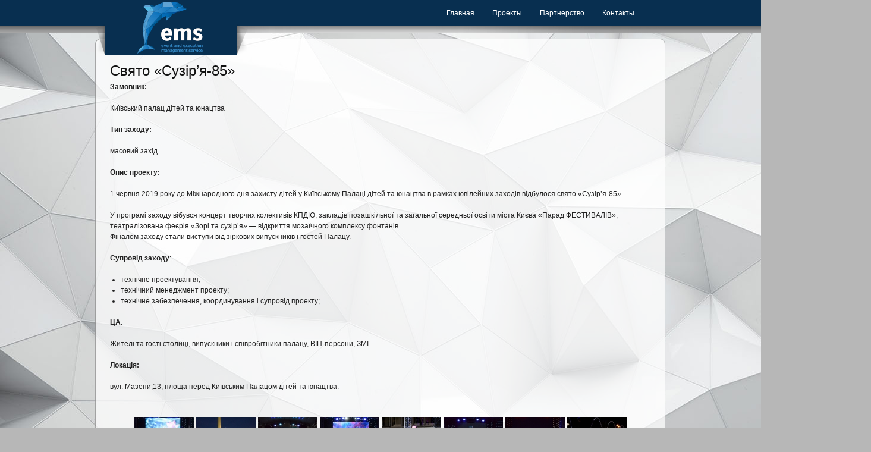

--- FILE ---
content_type: text/html; charset=UTF-8
request_url: http://www.e-m-s.com.ua/proekty/cvyato-suzirya-85/
body_size: 11550
content:
<!DOCTYPE html PUBLIC "-//W3C//DTD XHTML 1.0 Transitional//EN" "http://www.w3.org/TR/xhtml1/DTD/xhtml1-transitional.dtd">
<html xmlns="http://www.w3.org/1999/xhtml">
<head profile="http://gmpg.org/xfn/11">

	

	<meta http-equiv="Content-Type" content="text/html; charset=UTF-8" />	
	<meta name="generator" content="WordPress 6.5.7" /> <!-- leave this for stats please -->
	<link rel="stylesheet" href="http://www.e-m-s.com.ua/wp-content/themes/goodwaves/style.css" type="text/css" media="screen" />
	
	<link rel="alternate" type="application/rss+xml" title="RSS 2.0" href="http://www.e-m-s.com.ua/feed/" />
	<link rel="pingback" href="http://www.e-m-s.com.ua/xmlrpc.php" />
	
	
		
	
		<!-- All in One SEO 4.6.4 - aioseo.com -->
		<title>Cвято «Сузір’я-85» - Event Management Service</title>
		<meta name="description" content="Замовник: Київський палац дітей та юнацтва Тип заходу: масовий захід Опис проекту: 1 червня 2019 року до Міжнародного дня захисту дітей у Київському Палаці дітей та юнацтва в рамках ювілейних заходів відбулося свято «Сузір’я-85». У програмі заходу вібувся концерт творчих колективів КПДЮ, закладів позашкільної та загальної середньої освіти міста Києва «Парад ФЕСТИВАЛІВ», театралізована феєрія «Зорі" />
		<meta name="robots" content="max-image-preview:large" />
		<link rel="canonical" href="http://www.e-m-s.com.ua/proekty/cvyato-suzirya-85/" />
		<meta name="generator" content="All in One SEO (AIOSEO) 4.6.4" />
		<meta property="og:locale" content="ru_RU" />
		<meta property="og:site_name" content="Event Management Service -" />
		<meta property="og:type" content="article" />
		<meta property="og:title" content="Cвято «Сузір’я-85» - Event Management Service" />
		<meta property="og:description" content="Замовник: Київський палац дітей та юнацтва Тип заходу: масовий захід Опис проекту: 1 червня 2019 року до Міжнародного дня захисту дітей у Київському Палаці дітей та юнацтва в рамках ювілейних заходів відбулося свято «Сузір’я-85». У програмі заходу вібувся концерт творчих колективів КПДЮ, закладів позашкільної та загальної середньої освіти міста Києва «Парад ФЕСТИВАЛІВ», театралізована феєрія «Зорі" />
		<meta property="og:url" content="http://www.e-m-s.com.ua/proekty/cvyato-suzirya-85/" />
		<meta property="article:published_time" content="2019-06-01T16:53:06+00:00" />
		<meta property="article:modified_time" content="2019-08-06T17:05:45+00:00" />
		<meta name="twitter:card" content="summary_large_image" />
		<meta name="twitter:title" content="Cвято «Сузір’я-85» - Event Management Service" />
		<meta name="twitter:description" content="Замовник: Київський палац дітей та юнацтва Тип заходу: масовий захід Опис проекту: 1 червня 2019 року до Міжнародного дня захисту дітей у Київському Палаці дітей та юнацтва в рамках ювілейних заходів відбулося свято «Сузір’я-85». У програмі заходу вібувся концерт творчих колективів КПДЮ, закладів позашкільної та загальної середньої освіти міста Києва «Парад ФЕСТИВАЛІВ», театралізована феєрія «Зорі" />
		<script type="application/ld+json" class="aioseo-schema">
			{"@context":"https:\/\/schema.org","@graph":[{"@type":"BreadcrumbList","@id":"http:\/\/www.e-m-s.com.ua\/proekty\/cvyato-suzirya-85\/#breadcrumblist","itemListElement":[{"@type":"ListItem","@id":"http:\/\/www.e-m-s.com.ua\/#listItem","position":1,"name":"\u0413\u043b\u0430\u0432\u043d\u0430\u044f \u0441\u0442\u0440\u0430\u043d\u0438\u0446\u0430","item":"http:\/\/www.e-m-s.com.ua\/","nextItem":"http:\/\/www.e-m-s.com.ua\/proekty\/#listItem"},{"@type":"ListItem","@id":"http:\/\/www.e-m-s.com.ua\/proekty\/#listItem","position":2,"name":"\u041f\u0440\u043e\u0435\u043a\u0442\u044b","item":"http:\/\/www.e-m-s.com.ua\/proekty\/","nextItem":"http:\/\/www.e-m-s.com.ua\/proekty\/cvyato-suzirya-85\/#listItem","previousItem":"http:\/\/www.e-m-s.com.ua\/#listItem"},{"@type":"ListItem","@id":"http:\/\/www.e-m-s.com.ua\/proekty\/cvyato-suzirya-85\/#listItem","position":3,"name":"C\u0432\u044f\u0442\u043e \u00ab\u0421\u0443\u0437\u0456\u0440\u2019\u044f-85\u00bb","previousItem":"http:\/\/www.e-m-s.com.ua\/proekty\/#listItem"}]},{"@type":"Organization","@id":"http:\/\/www.e-m-s.com.ua\/#organization","name":"Event Management Service","url":"http:\/\/www.e-m-s.com.ua\/"},{"@type":"WebPage","@id":"http:\/\/www.e-m-s.com.ua\/proekty\/cvyato-suzirya-85\/#webpage","url":"http:\/\/www.e-m-s.com.ua\/proekty\/cvyato-suzirya-85\/","name":"C\u0432\u044f\u0442\u043e \u00ab\u0421\u0443\u0437\u0456\u0440\u2019\u044f-85\u00bb - Event Management Service","description":"\u0417\u0430\u043c\u043e\u0432\u043d\u0438\u043a: \u041a\u0438\u0457\u0432\u0441\u044c\u043a\u0438\u0439 \u043f\u0430\u043b\u0430\u0446 \u0434\u0456\u0442\u0435\u0439 \u0442\u0430 \u044e\u043d\u0430\u0446\u0442\u0432\u0430 \u0422\u0438\u043f \u0437\u0430\u0445\u043e\u0434\u0443: \u043c\u0430\u0441\u043e\u0432\u0438\u0439 \u0437\u0430\u0445\u0456\u0434 \u041e\u043f\u0438\u0441 \u043f\u0440\u043e\u0435\u043a\u0442\u0443: 1 \u0447\u0435\u0440\u0432\u043d\u044f 2019 \u0440\u043e\u043a\u0443 \u0434\u043e \u041c\u0456\u0436\u043d\u0430\u0440\u043e\u0434\u043d\u043e\u0433\u043e \u0434\u043d\u044f \u0437\u0430\u0445\u0438\u0441\u0442\u0443 \u0434\u0456\u0442\u0435\u0439 \u0443 \u041a\u0438\u0457\u0432\u0441\u044c\u043a\u043e\u043c\u0443 \u041f\u0430\u043b\u0430\u0446\u0456 \u0434\u0456\u0442\u0435\u0439 \u0442\u0430 \u044e\u043d\u0430\u0446\u0442\u0432\u0430 \u0432 \u0440\u0430\u043c\u043a\u0430\u0445 \u044e\u0432\u0456\u043b\u0435\u0439\u043d\u0438\u0445 \u0437\u0430\u0445\u043e\u0434\u0456\u0432 \u0432\u0456\u0434\u0431\u0443\u043b\u043e\u0441\u044f \u0441\u0432\u044f\u0442\u043e \u00ab\u0421\u0443\u0437\u0456\u0440\u2019\u044f-85\u00bb. \u0423 \u043f\u0440\u043e\u0433\u0440\u0430\u043c\u0456 \u0437\u0430\u0445\u043e\u0434\u0443 \u0432\u0456\u0431\u0443\u0432\u0441\u044f \u043a\u043e\u043d\u0446\u0435\u0440\u0442 \u0442\u0432\u043e\u0440\u0447\u0438\u0445 \u043a\u043e\u043b\u0435\u043a\u0442\u0438\u0432\u0456\u0432 \u041a\u041f\u0414\u042e, \u0437\u0430\u043a\u043b\u0430\u0434\u0456\u0432 \u043f\u043e\u0437\u0430\u0448\u043a\u0456\u043b\u044c\u043d\u043e\u0457 \u0442\u0430 \u0437\u0430\u0433\u0430\u043b\u044c\u043d\u043e\u0457 \u0441\u0435\u0440\u0435\u0434\u043d\u044c\u043e\u0457 \u043e\u0441\u0432\u0456\u0442\u0438 \u043c\u0456\u0441\u0442\u0430 \u041a\u0438\u0454\u0432\u0430 \u00ab\u041f\u0430\u0440\u0430\u0434 \u0424\u0415\u0421\u0422\u0418\u0412\u0410\u041b\u0406\u0412\u00bb, \u0442\u0435\u0430\u0442\u0440\u0430\u043b\u0456\u0437\u043e\u0432\u0430\u043d\u0430 \u0444\u0435\u0454\u0440\u0456\u044f \u00ab\u0417\u043e\u0440\u0456","inLanguage":"ru-RU","isPartOf":{"@id":"http:\/\/www.e-m-s.com.ua\/#website"},"breadcrumb":{"@id":"http:\/\/www.e-m-s.com.ua\/proekty\/cvyato-suzirya-85\/#breadcrumblist"},"image":{"@type":"ImageObject","url":"http:\/\/www.e-m-s.com.ua\/wp-content\/uploads\/2019\/08\/61524949_2685483451481408_1798197283783704576_o.jpg","@id":"http:\/\/www.e-m-s.com.ua\/proekty\/cvyato-suzirya-85\/#mainImage","width":1800,"height":1200},"primaryImageOfPage":{"@id":"http:\/\/www.e-m-s.com.ua\/proekty\/cvyato-suzirya-85\/#mainImage"},"datePublished":"2019-06-01T16:53:06+00:00","dateModified":"2019-08-06T17:05:45+00:00"},{"@type":"WebSite","@id":"http:\/\/www.e-m-s.com.ua\/#website","url":"http:\/\/www.e-m-s.com.ua\/","name":"Event Management Service","inLanguage":"ru-RU","publisher":{"@id":"http:\/\/www.e-m-s.com.ua\/#organization"}}]}
		</script>
		<!-- All in One SEO -->

<link rel='dns-prefetch' href='//cdnjs.cloudflare.com' />
<link rel='dns-prefetch' href='//netdna.bootstrapcdn.com' />
<script type="text/javascript">
/* <![CDATA[ */
window._wpemojiSettings = {"baseUrl":"https:\/\/s.w.org\/images\/core\/emoji\/15.0.3\/72x72\/","ext":".png","svgUrl":"https:\/\/s.w.org\/images\/core\/emoji\/15.0.3\/svg\/","svgExt":".svg","source":{"concatemoji":"http:\/\/www.e-m-s.com.ua\/wp-includes\/js\/wp-emoji-release.min.js?ver=6.5.7"}};
/*! This file is auto-generated */
!function(i,n){var o,s,e;function c(e){try{var t={supportTests:e,timestamp:(new Date).valueOf()};sessionStorage.setItem(o,JSON.stringify(t))}catch(e){}}function p(e,t,n){e.clearRect(0,0,e.canvas.width,e.canvas.height),e.fillText(t,0,0);var t=new Uint32Array(e.getImageData(0,0,e.canvas.width,e.canvas.height).data),r=(e.clearRect(0,0,e.canvas.width,e.canvas.height),e.fillText(n,0,0),new Uint32Array(e.getImageData(0,0,e.canvas.width,e.canvas.height).data));return t.every(function(e,t){return e===r[t]})}function u(e,t,n){switch(t){case"flag":return n(e,"\ud83c\udff3\ufe0f\u200d\u26a7\ufe0f","\ud83c\udff3\ufe0f\u200b\u26a7\ufe0f")?!1:!n(e,"\ud83c\uddfa\ud83c\uddf3","\ud83c\uddfa\u200b\ud83c\uddf3")&&!n(e,"\ud83c\udff4\udb40\udc67\udb40\udc62\udb40\udc65\udb40\udc6e\udb40\udc67\udb40\udc7f","\ud83c\udff4\u200b\udb40\udc67\u200b\udb40\udc62\u200b\udb40\udc65\u200b\udb40\udc6e\u200b\udb40\udc67\u200b\udb40\udc7f");case"emoji":return!n(e,"\ud83d\udc26\u200d\u2b1b","\ud83d\udc26\u200b\u2b1b")}return!1}function f(e,t,n){var r="undefined"!=typeof WorkerGlobalScope&&self instanceof WorkerGlobalScope?new OffscreenCanvas(300,150):i.createElement("canvas"),a=r.getContext("2d",{willReadFrequently:!0}),o=(a.textBaseline="top",a.font="600 32px Arial",{});return e.forEach(function(e){o[e]=t(a,e,n)}),o}function t(e){var t=i.createElement("script");t.src=e,t.defer=!0,i.head.appendChild(t)}"undefined"!=typeof Promise&&(o="wpEmojiSettingsSupports",s=["flag","emoji"],n.supports={everything:!0,everythingExceptFlag:!0},e=new Promise(function(e){i.addEventListener("DOMContentLoaded",e,{once:!0})}),new Promise(function(t){var n=function(){try{var e=JSON.parse(sessionStorage.getItem(o));if("object"==typeof e&&"number"==typeof e.timestamp&&(new Date).valueOf()<e.timestamp+604800&&"object"==typeof e.supportTests)return e.supportTests}catch(e){}return null}();if(!n){if("undefined"!=typeof Worker&&"undefined"!=typeof OffscreenCanvas&&"undefined"!=typeof URL&&URL.createObjectURL&&"undefined"!=typeof Blob)try{var e="postMessage("+f.toString()+"("+[JSON.stringify(s),u.toString(),p.toString()].join(",")+"));",r=new Blob([e],{type:"text/javascript"}),a=new Worker(URL.createObjectURL(r),{name:"wpTestEmojiSupports"});return void(a.onmessage=function(e){c(n=e.data),a.terminate(),t(n)})}catch(e){}c(n=f(s,u,p))}t(n)}).then(function(e){for(var t in e)n.supports[t]=e[t],n.supports.everything=n.supports.everything&&n.supports[t],"flag"!==t&&(n.supports.everythingExceptFlag=n.supports.everythingExceptFlag&&n.supports[t]);n.supports.everythingExceptFlag=n.supports.everythingExceptFlag&&!n.supports.flag,n.DOMReady=!1,n.readyCallback=function(){n.DOMReady=!0}}).then(function(){return e}).then(function(){var e;n.supports.everything||(n.readyCallback(),(e=n.source||{}).concatemoji?t(e.concatemoji):e.wpemoji&&e.twemoji&&(t(e.twemoji),t(e.wpemoji)))}))}((window,document),window._wpemojiSettings);
/* ]]> */
</script>
<style id='wp-emoji-styles-inline-css' type='text/css'>

	img.wp-smiley, img.emoji {
		display: inline !important;
		border: none !important;
		box-shadow: none !important;
		height: 1em !important;
		width: 1em !important;
		margin: 0 0.07em !important;
		vertical-align: -0.1em !important;
		background: none !important;
		padding: 0 !important;
	}
</style>
<link rel='stylesheet' id='wp-block-library-css' href='http://www.e-m-s.com.ua/wp-includes/css/dist/block-library/style.min.css?ver=6.5.7' type='text/css' media='all' />
<style id='classic-theme-styles-inline-css' type='text/css'>
/*! This file is auto-generated */
.wp-block-button__link{color:#fff;background-color:#32373c;border-radius:9999px;box-shadow:none;text-decoration:none;padding:calc(.667em + 2px) calc(1.333em + 2px);font-size:1.125em}.wp-block-file__button{background:#32373c;color:#fff;text-decoration:none}
</style>
<style id='global-styles-inline-css' type='text/css'>
body{--wp--preset--color--black: #000000;--wp--preset--color--cyan-bluish-gray: #abb8c3;--wp--preset--color--white: #ffffff;--wp--preset--color--pale-pink: #f78da7;--wp--preset--color--vivid-red: #cf2e2e;--wp--preset--color--luminous-vivid-orange: #ff6900;--wp--preset--color--luminous-vivid-amber: #fcb900;--wp--preset--color--light-green-cyan: #7bdcb5;--wp--preset--color--vivid-green-cyan: #00d084;--wp--preset--color--pale-cyan-blue: #8ed1fc;--wp--preset--color--vivid-cyan-blue: #0693e3;--wp--preset--color--vivid-purple: #9b51e0;--wp--preset--gradient--vivid-cyan-blue-to-vivid-purple: linear-gradient(135deg,rgba(6,147,227,1) 0%,rgb(155,81,224) 100%);--wp--preset--gradient--light-green-cyan-to-vivid-green-cyan: linear-gradient(135deg,rgb(122,220,180) 0%,rgb(0,208,130) 100%);--wp--preset--gradient--luminous-vivid-amber-to-luminous-vivid-orange: linear-gradient(135deg,rgba(252,185,0,1) 0%,rgba(255,105,0,1) 100%);--wp--preset--gradient--luminous-vivid-orange-to-vivid-red: linear-gradient(135deg,rgba(255,105,0,1) 0%,rgb(207,46,46) 100%);--wp--preset--gradient--very-light-gray-to-cyan-bluish-gray: linear-gradient(135deg,rgb(238,238,238) 0%,rgb(169,184,195) 100%);--wp--preset--gradient--cool-to-warm-spectrum: linear-gradient(135deg,rgb(74,234,220) 0%,rgb(151,120,209) 20%,rgb(207,42,186) 40%,rgb(238,44,130) 60%,rgb(251,105,98) 80%,rgb(254,248,76) 100%);--wp--preset--gradient--blush-light-purple: linear-gradient(135deg,rgb(255,206,236) 0%,rgb(152,150,240) 100%);--wp--preset--gradient--blush-bordeaux: linear-gradient(135deg,rgb(254,205,165) 0%,rgb(254,45,45) 50%,rgb(107,0,62) 100%);--wp--preset--gradient--luminous-dusk: linear-gradient(135deg,rgb(255,203,112) 0%,rgb(199,81,192) 50%,rgb(65,88,208) 100%);--wp--preset--gradient--pale-ocean: linear-gradient(135deg,rgb(255,245,203) 0%,rgb(182,227,212) 50%,rgb(51,167,181) 100%);--wp--preset--gradient--electric-grass: linear-gradient(135deg,rgb(202,248,128) 0%,rgb(113,206,126) 100%);--wp--preset--gradient--midnight: linear-gradient(135deg,rgb(2,3,129) 0%,rgb(40,116,252) 100%);--wp--preset--font-size--small: 13px;--wp--preset--font-size--medium: 20px;--wp--preset--font-size--large: 36px;--wp--preset--font-size--x-large: 42px;--wp--preset--spacing--20: 0.44rem;--wp--preset--spacing--30: 0.67rem;--wp--preset--spacing--40: 1rem;--wp--preset--spacing--50: 1.5rem;--wp--preset--spacing--60: 2.25rem;--wp--preset--spacing--70: 3.38rem;--wp--preset--spacing--80: 5.06rem;--wp--preset--shadow--natural: 6px 6px 9px rgba(0, 0, 0, 0.2);--wp--preset--shadow--deep: 12px 12px 50px rgba(0, 0, 0, 0.4);--wp--preset--shadow--sharp: 6px 6px 0px rgba(0, 0, 0, 0.2);--wp--preset--shadow--outlined: 6px 6px 0px -3px rgba(255, 255, 255, 1), 6px 6px rgba(0, 0, 0, 1);--wp--preset--shadow--crisp: 6px 6px 0px rgba(0, 0, 0, 1);}:where(.is-layout-flex){gap: 0.5em;}:where(.is-layout-grid){gap: 0.5em;}body .is-layout-flex{display: flex;}body .is-layout-flex{flex-wrap: wrap;align-items: center;}body .is-layout-flex > *{margin: 0;}body .is-layout-grid{display: grid;}body .is-layout-grid > *{margin: 0;}:where(.wp-block-columns.is-layout-flex){gap: 2em;}:where(.wp-block-columns.is-layout-grid){gap: 2em;}:where(.wp-block-post-template.is-layout-flex){gap: 1.25em;}:where(.wp-block-post-template.is-layout-grid){gap: 1.25em;}.has-black-color{color: var(--wp--preset--color--black) !important;}.has-cyan-bluish-gray-color{color: var(--wp--preset--color--cyan-bluish-gray) !important;}.has-white-color{color: var(--wp--preset--color--white) !important;}.has-pale-pink-color{color: var(--wp--preset--color--pale-pink) !important;}.has-vivid-red-color{color: var(--wp--preset--color--vivid-red) !important;}.has-luminous-vivid-orange-color{color: var(--wp--preset--color--luminous-vivid-orange) !important;}.has-luminous-vivid-amber-color{color: var(--wp--preset--color--luminous-vivid-amber) !important;}.has-light-green-cyan-color{color: var(--wp--preset--color--light-green-cyan) !important;}.has-vivid-green-cyan-color{color: var(--wp--preset--color--vivid-green-cyan) !important;}.has-pale-cyan-blue-color{color: var(--wp--preset--color--pale-cyan-blue) !important;}.has-vivid-cyan-blue-color{color: var(--wp--preset--color--vivid-cyan-blue) !important;}.has-vivid-purple-color{color: var(--wp--preset--color--vivid-purple) !important;}.has-black-background-color{background-color: var(--wp--preset--color--black) !important;}.has-cyan-bluish-gray-background-color{background-color: var(--wp--preset--color--cyan-bluish-gray) !important;}.has-white-background-color{background-color: var(--wp--preset--color--white) !important;}.has-pale-pink-background-color{background-color: var(--wp--preset--color--pale-pink) !important;}.has-vivid-red-background-color{background-color: var(--wp--preset--color--vivid-red) !important;}.has-luminous-vivid-orange-background-color{background-color: var(--wp--preset--color--luminous-vivid-orange) !important;}.has-luminous-vivid-amber-background-color{background-color: var(--wp--preset--color--luminous-vivid-amber) !important;}.has-light-green-cyan-background-color{background-color: var(--wp--preset--color--light-green-cyan) !important;}.has-vivid-green-cyan-background-color{background-color: var(--wp--preset--color--vivid-green-cyan) !important;}.has-pale-cyan-blue-background-color{background-color: var(--wp--preset--color--pale-cyan-blue) !important;}.has-vivid-cyan-blue-background-color{background-color: var(--wp--preset--color--vivid-cyan-blue) !important;}.has-vivid-purple-background-color{background-color: var(--wp--preset--color--vivid-purple) !important;}.has-black-border-color{border-color: var(--wp--preset--color--black) !important;}.has-cyan-bluish-gray-border-color{border-color: var(--wp--preset--color--cyan-bluish-gray) !important;}.has-white-border-color{border-color: var(--wp--preset--color--white) !important;}.has-pale-pink-border-color{border-color: var(--wp--preset--color--pale-pink) !important;}.has-vivid-red-border-color{border-color: var(--wp--preset--color--vivid-red) !important;}.has-luminous-vivid-orange-border-color{border-color: var(--wp--preset--color--luminous-vivid-orange) !important;}.has-luminous-vivid-amber-border-color{border-color: var(--wp--preset--color--luminous-vivid-amber) !important;}.has-light-green-cyan-border-color{border-color: var(--wp--preset--color--light-green-cyan) !important;}.has-vivid-green-cyan-border-color{border-color: var(--wp--preset--color--vivid-green-cyan) !important;}.has-pale-cyan-blue-border-color{border-color: var(--wp--preset--color--pale-cyan-blue) !important;}.has-vivid-cyan-blue-border-color{border-color: var(--wp--preset--color--vivid-cyan-blue) !important;}.has-vivid-purple-border-color{border-color: var(--wp--preset--color--vivid-purple) !important;}.has-vivid-cyan-blue-to-vivid-purple-gradient-background{background: var(--wp--preset--gradient--vivid-cyan-blue-to-vivid-purple) !important;}.has-light-green-cyan-to-vivid-green-cyan-gradient-background{background: var(--wp--preset--gradient--light-green-cyan-to-vivid-green-cyan) !important;}.has-luminous-vivid-amber-to-luminous-vivid-orange-gradient-background{background: var(--wp--preset--gradient--luminous-vivid-amber-to-luminous-vivid-orange) !important;}.has-luminous-vivid-orange-to-vivid-red-gradient-background{background: var(--wp--preset--gradient--luminous-vivid-orange-to-vivid-red) !important;}.has-very-light-gray-to-cyan-bluish-gray-gradient-background{background: var(--wp--preset--gradient--very-light-gray-to-cyan-bluish-gray) !important;}.has-cool-to-warm-spectrum-gradient-background{background: var(--wp--preset--gradient--cool-to-warm-spectrum) !important;}.has-blush-light-purple-gradient-background{background: var(--wp--preset--gradient--blush-light-purple) !important;}.has-blush-bordeaux-gradient-background{background: var(--wp--preset--gradient--blush-bordeaux) !important;}.has-luminous-dusk-gradient-background{background: var(--wp--preset--gradient--luminous-dusk) !important;}.has-pale-ocean-gradient-background{background: var(--wp--preset--gradient--pale-ocean) !important;}.has-electric-grass-gradient-background{background: var(--wp--preset--gradient--electric-grass) !important;}.has-midnight-gradient-background{background: var(--wp--preset--gradient--midnight) !important;}.has-small-font-size{font-size: var(--wp--preset--font-size--small) !important;}.has-medium-font-size{font-size: var(--wp--preset--font-size--medium) !important;}.has-large-font-size{font-size: var(--wp--preset--font-size--large) !important;}.has-x-large-font-size{font-size: var(--wp--preset--font-size--x-large) !important;}
.wp-block-navigation a:where(:not(.wp-element-button)){color: inherit;}
:where(.wp-block-post-template.is-layout-flex){gap: 1.25em;}:where(.wp-block-post-template.is-layout-grid){gap: 1.25em;}
:where(.wp-block-columns.is-layout-flex){gap: 2em;}:where(.wp-block-columns.is-layout-grid){gap: 2em;}
.wp-block-pullquote{font-size: 1.5em;line-height: 1.6;}
</style>
<link rel='stylesheet' id='cuteslider-css' href='http://www.e-m-s.com.ua/wp-content/plugins/CuteSlider/css/cuteslider.css?ver=1.1.1' type='text/css' media='all' />
<link rel='stylesheet' id='ngg_trigger_buttons-css' href='http://www.e-m-s.com.ua/wp-content/plugins/nextgen-gallery/static/GalleryDisplay/trigger_buttons.css?ver=3.59.3' type='text/css' media='all' />
<link rel='stylesheet' id='shutter-0-css' href='http://www.e-m-s.com.ua/wp-content/plugins/nextgen-gallery/static/Lightbox/shutter/shutter.css?ver=3.59.3' type='text/css' media='all' />
<link rel='stylesheet' id='fontawesome_v4_shim_style-css' href='http://www.e-m-s.com.ua/wp-content/plugins/nextgen-gallery/static/FontAwesome/css/v4-shims.min.css?ver=6.5.7' type='text/css' media='all' />
<link rel='stylesheet' id='fontawesome-css' href='http://www.e-m-s.com.ua/wp-content/plugins/nextgen-gallery/static/FontAwesome/css/all.min.css?ver=6.5.7' type='text/css' media='all' />
<link rel='stylesheet' id='nextgen_pagination_style-css' href='http://www.e-m-s.com.ua/wp-content/plugins/nextgen-gallery/static/GalleryDisplay/pagination_style.css?ver=3.59.3' type='text/css' media='all' />
<link rel='stylesheet' id='nextgen_basic_thumbnails_style-css' href='http://www.e-m-s.com.ua/wp-content/plugins/nextgen-gallery/static/Thumbnails/nextgen_basic_thumbnails.css?ver=3.59.3' type='text/css' media='all' />
<!--[if IE 7]>
<link rel='stylesheet' id='fontawesome-ie-css' href='//netdna.bootstrapcdn.com/font-awesome/3.2.1/css/font-awesome-ie7.min.css?ver=1.3.9' type='text/css' media='all' />
<![endif]-->
		<style>
			/* Accessible for screen readers but hidden from view */
			.fa-hidden { position:absolute; left:-10000px; top:auto; width:1px; height:1px; overflow:hidden; }
			.rtl .fa-hidden { left:10000px; }
			.fa-showtext { margin-right: 5px; }
		</style>
		<script type="text/javascript" src="http://www.e-m-s.com.ua/wp-includes/js/jquery/jquery.min.js?ver=3.7.1" id="jquery-core-js"></script>
<script type="text/javascript" src="http://www.e-m-s.com.ua/wp-includes/js/jquery/jquery-migrate.min.js?ver=3.4.1" id="jquery-migrate-js"></script>
<script type="text/javascript" src="http://www.e-m-s.com.ua/wp-content/themes/goodwaves/js/jqFancyTransitions.js?ver=6.5.7" id="nivo-js"></script>
<script type="text/javascript" src="http://www.e-m-s.com.ua/wp-content/themes/goodwaves/js/jquery.prettyPhoto.js?ver=6.5.7" id="prettyPhoto-js"></script>
<script type="text/javascript" src="http://www.e-m-s.com.ua/wp-content/themes/goodwaves/js/custom.js?ver=6.5.7" id="general-js"></script>
<script type="text/javascript" src="http://cdnjs.cloudflare.com/ajax/libs/modernizr/2.6.2/modernizr.min.js?ver=2.6.2" id="modernizr-js"></script>
<script type="text/javascript" id="cuteslider-js-extra">
/* <![CDATA[ */
var CSSettings = {"pluginPath":"http:\/\/www.e-m-s.com.ua\/wp-content\/plugins\/CuteSlider"};
/* ]]> */
</script>
<script type="text/javascript" src="http://www.e-m-s.com.ua/wp-content/plugins/CuteSlider/js/cute.slider.js?ver=1.1.1" id="cuteslider-js"></script>
<script type="text/javascript" src="http://www.e-m-s.com.ua/wp-content/plugins/CuteSlider/js/cute.transitions.all.js?ver=1.1.1" id="cuteslider_transitions-js"></script>
<script type="text/javascript" src="http://cdnjs.cloudflare.com/ajax/libs/respond.js/1.1.0/respond.min.js?ver=1.1.0" id="respond-js"></script>
<script type="text/javascript" id="photocrati_ajax-js-extra">
/* <![CDATA[ */
var photocrati_ajax = {"url":"http:\/\/www.e-m-s.com.ua\/index.php?photocrati_ajax=1","rest_url":"http:\/\/www.e-m-s.com.ua\/wp-json\/","wp_home_url":"http:\/\/www.e-m-s.com.ua","wp_site_url":"http:\/\/www.e-m-s.com.ua","wp_root_url":"http:\/\/www.e-m-s.com.ua","wp_plugins_url":"http:\/\/www.e-m-s.com.ua\/wp-content\/plugins","wp_content_url":"http:\/\/www.e-m-s.com.ua\/wp-content","wp_includes_url":"http:\/\/www.e-m-s.com.ua\/wp-includes\/","ngg_param_slug":"nggallery"};
/* ]]> */
</script>
<script type="text/javascript" src="http://www.e-m-s.com.ua/wp-content/plugins/nextgen-gallery/static/Legacy/ajax.min.js?ver=3.59.3" id="photocrati_ajax-js"></script>
<script type="text/javascript" src="http://www.e-m-s.com.ua/wp-content/plugins/nextgen-gallery/static/FontAwesome/js/v4-shims.min.js?ver=5.3.1" id="fontawesome_v4_shim-js"></script>
<script type="text/javascript" defer crossorigin="anonymous" data-auto-replace-svg="false" data-keep-original-source="false" data-search-pseudo-elements src="http://www.e-m-s.com.ua/wp-content/plugins/nextgen-gallery/static/FontAwesome/js/all.min.js?ver=5.3.1" id="fontawesome-js"></script>
<script type="text/javascript" src="http://www.e-m-s.com.ua/wp-content/plugins/nextgen-gallery/static/Thumbnails/nextgen_basic_thumbnails.js?ver=3.59.3" id="nextgen_basic_thumbnails_script-js"></script>
<link rel="https://api.w.org/" href="http://www.e-m-s.com.ua/wp-json/" /><link rel="alternate" type="application/json" href="http://www.e-m-s.com.ua/wp-json/wp/v2/pages/10787" /><link rel="EditURI" type="application/rsd+xml" title="RSD" href="http://www.e-m-s.com.ua/xmlrpc.php?rsd" />
<meta name="generator" content="WordPress 6.5.7" />
<link rel='shortlink' href='http://www.e-m-s.com.ua/?p=10787' />
<link rel="alternate" type="application/json+oembed" href="http://www.e-m-s.com.ua/wp-json/oembed/1.0/embed?url=http%3A%2F%2Fwww.e-m-s.com.ua%2Fproekty%2Fcvyato-suzirya-85%2F" />
<link rel="alternate" type="text/xml+oembed" href="http://www.e-m-s.com.ua/wp-json/oembed/1.0/embed?url=http%3A%2F%2Fwww.e-m-s.com.ua%2Fproekty%2Fcvyato-suzirya-85%2F&#038;format=xml" />

<!-- Start Of Script Generated By cforms v11.7.3 [Oliver Seidel | www.deliciousdays.com] -->
<link rel="stylesheet" type="text/css" href="http://www.e-m-s.com.ua/wp-content/plugins/cforms/styling/cforms.css" />
<script type="text/javascript" src="http://www.e-m-s.com.ua/wp-content/plugins/cforms/js/cforms.js"></script>
<!-- End Of Script Generated By cforms -->

<style type="text/css">background-image: url(http://www.e-m-s.com.ua/wp-content/uploads/2017/04/ems_1920x1080.jpg);</style>
<style type="text/css">#header,#logo a,#call-to-action1,#navigation li ul a{ background-color: #db1414}#footer{ background-color: }#logo span{ color: #ffffff}#navigation a:hover,#navigation li.current_page_item a{ background-color: #0bdb5e}#call-to-action2{ background-color: }.content a{ color: }</style><link href="http://www.e-m-s.com.ua/wp-content/themes/goodwaves/css/style1.css" rel="stylesheet" type="text/css" />
</head>
<body>


<div id="header">
	<div class="wrapper clearfloat">
		<h1 id="logo">
			<a href="http://www.e-m-s.com.ua">Event Management Service</a>
			<span id="slogan"></span>
		</h1><!-- end of h1#logo-->
		
			<div class="menu-menu-container"><ul id="menu-menu" class="navigation clearfloat"><li id="menu-item-251" class="menu-item menu-item-type-custom menu-item-object-custom menu-item-home menu-item-251"><a href="http://www.e-m-s.com.ua/">Главная</a></li>
<li id="menu-item-250" class="menu-item menu-item-type-post_type menu-item-object-page current-page-ancestor menu-item-250"><a href="http://www.e-m-s.com.ua/proekty/">Проекты</a></li>
<li id="menu-item-1152" class="menu-item menu-item-type-post_type menu-item-object-page menu-item-1152"><a href="http://www.e-m-s.com.ua/partnerstvo/">Партнерство</a></li>
<li id="menu-item-49" class="menu-item menu-item-type-post_type menu-item-object-page menu-item-49"><a href="http://www.e-m-s.com.ua/kontakty/">Контакты</a></li>
<li id="menu-item-2605" class="menu-item menu-item-type-custom menu-item-object-custom social-icon facebook menu-item-2605"><a target="_blank" rel="noopener" href="https://www.facebook.com/EMSUkraine/"><i class='icon-2x icon-facebook '></i><span class='fa-hidden'>Facebook</span></a></li>
</ul></div>	</div><!-- end of .wrapper-->
</div><!-- end of #header-->
<div id="featured">
	<div class="wrapper">
		<div class="content-header"></div>
		<div class="content clearfloat">
	
							<h2 id="caption">Cвято «Сузір’я-85»</h2>

					<p><strong>Замовник:</strong></p>
<p>Київський палац дітей та юнацтва</p>
<p><strong>Тип заходу:</strong></p>
<p>масовий захід</p>
<p><strong>Опис проекту:</strong></p>
<p>1 червня 2019 року до Міжнародного дня захисту дітей у Київському Палаці дітей та юнацтва в рамках ювілейних заходів відбулося свято «Сузір’я-85».</p>
<p>У програмі заходу вібувся концерт творчих колективів КПДЮ, закладів позашкільної та загальної середньої освіти міста Києва «Парад ФЕСТИВАЛІВ», театралізована феєрія «Зорі та сузір’я» &#8212; відкриття мозаїчного комплексу фонтанів.<br />
Фіналом заходу стали виступи від зіркових випускників і гостей Палацу.</p>
<p><strong>Супровід заходу</strong>:</p>
<ul>
<li>технічне проектування;</li>
<li>технічний менеджмент проекту;</li>
<li>технічне забезпечення, координування і супровід проекту;</li>
</ul>
<p><strong>ЦА</strong>:</p>
<p>Жителі та гості столиці, випускники і співробітники палацу, ВІП-персони, ЗМІ</p>
<p><strong>Локація:</strong></p>
<p>вул. Мазепи,13, площа перед Київським Палацом дітей та юнацтва.</p>
<!-- default-view.php -->
<div
	class="ngg-galleryoverview default-view 
	 ngg-ajax-pagination-none	"
	id="ngg-gallery-200447da624d92c9166d07f5308cff75-1">

		<!-- Thumbnails -->
				<div id="ngg-image-0" class="ngg-gallery-thumbnail-box 
											" 
			>
						<div class="ngg-gallery-thumbnail">
			<a href="http://www.e-m-s.com.ua/wp-content/gallery/01-06-19-kid197vskij-palac-ditej-ta-yunactva/61397657_2950201735020235_3232572775596032_o.jpg"
				title=""
				data-src="http://www.e-m-s.com.ua/wp-content/gallery/01-06-19-kid197vskij-palac-ditej-ta-yunactva/61397657_2950201735020235_3232572775596032_o.jpg"
				data-thumbnail="http://www.e-m-s.com.ua/wp-content/gallery/01-06-19-kid197vskij-palac-ditej-ta-yunactva/thumbs/thumbs_61397657_2950201735020235_3232572775596032_o.jpg"
				data-image-id="4679"
				data-title="61397657_2950201735020235_3232572775596032_o"
				data-description=""
				data-image-slug="61397657_2950201735020235_3232572775596032_o"
				class="shutterset_200447da624d92c9166d07f5308cff75">
				<img
					title="61397657_2950201735020235_3232572775596032_o"
					alt="61397657_2950201735020235_3232572775596032_o"
					src="http://www.e-m-s.com.ua/wp-content/gallery/01-06-19-kid197vskij-palac-ditej-ta-yunactva/thumbs/thumbs_61397657_2950201735020235_3232572775596032_o.jpg"
					width="100"
					height="75"
					style="max-width:100%;"
				/>
			</a>
		</div>
							</div> 
			
				<div id="ngg-image-1" class="ngg-gallery-thumbnail-box 
											" 
			>
						<div class="ngg-gallery-thumbnail">
			<a href="http://www.e-m-s.com.ua/wp-content/gallery/01-06-19-kid197vskij-palac-ditej-ta-yunactva/61456237_2950201958353546_7215675637170700288_o.jpg"
				title=""
				data-src="http://www.e-m-s.com.ua/wp-content/gallery/01-06-19-kid197vskij-palac-ditej-ta-yunactva/61456237_2950201958353546_7215675637170700288_o.jpg"
				data-thumbnail="http://www.e-m-s.com.ua/wp-content/gallery/01-06-19-kid197vskij-palac-ditej-ta-yunactva/thumbs/thumbs_61456237_2950201958353546_7215675637170700288_o.jpg"
				data-image-id="4680"
				data-title="61456237_2950201958353546_7215675637170700288_o"
				data-description=""
				data-image-slug="61456237_2950201958353546_7215675637170700288_o"
				class="shutterset_200447da624d92c9166d07f5308cff75">
				<img
					title="61456237_2950201958353546_7215675637170700288_o"
					alt="61456237_2950201958353546_7215675637170700288_o"
					src="http://www.e-m-s.com.ua/wp-content/gallery/01-06-19-kid197vskij-palac-ditej-ta-yunactva/thumbs/thumbs_61456237_2950201958353546_7215675637170700288_o.jpg"
					width="100"
					height="75"
					style="max-width:100%;"
				/>
			</a>
		</div>
							</div> 
			
				<div id="ngg-image-2" class="ngg-gallery-thumbnail-box 
											" 
			>
						<div class="ngg-gallery-thumbnail">
			<a href="http://www.e-m-s.com.ua/wp-content/gallery/01-06-19-kid197vskij-palac-ditej-ta-yunactva/61476347_2950194448354297_2133492006054264832_o.jpg"
				title=""
				data-src="http://www.e-m-s.com.ua/wp-content/gallery/01-06-19-kid197vskij-palac-ditej-ta-yunactva/61476347_2950194448354297_2133492006054264832_o.jpg"
				data-thumbnail="http://www.e-m-s.com.ua/wp-content/gallery/01-06-19-kid197vskij-palac-ditej-ta-yunactva/thumbs/thumbs_61476347_2950194448354297_2133492006054264832_o.jpg"
				data-image-id="4681"
				data-title="61476347_2950194448354297_2133492006054264832_o"
				data-description=""
				data-image-slug="61476347_2950194448354297_2133492006054264832_o"
				class="shutterset_200447da624d92c9166d07f5308cff75">
				<img
					title="61476347_2950194448354297_2133492006054264832_o"
					alt="61476347_2950194448354297_2133492006054264832_o"
					src="http://www.e-m-s.com.ua/wp-content/gallery/01-06-19-kid197vskij-palac-ditej-ta-yunactva/thumbs/thumbs_61476347_2950194448354297_2133492006054264832_o.jpg"
					width="100"
					height="75"
					style="max-width:100%;"
				/>
			</a>
		</div>
							</div> 
			
				<div id="ngg-image-3" class="ngg-gallery-thumbnail-box 
											" 
			>
						<div class="ngg-gallery-thumbnail">
			<a href="http://www.e-m-s.com.ua/wp-content/gallery/01-06-19-kid197vskij-palac-ditej-ta-yunactva/61495737_2950202285020180_2855161131574493184_o.jpg"
				title=""
				data-src="http://www.e-m-s.com.ua/wp-content/gallery/01-06-19-kid197vskij-palac-ditej-ta-yunactva/61495737_2950202285020180_2855161131574493184_o.jpg"
				data-thumbnail="http://www.e-m-s.com.ua/wp-content/gallery/01-06-19-kid197vskij-palac-ditej-ta-yunactva/thumbs/thumbs_61495737_2950202285020180_2855161131574493184_o.jpg"
				data-image-id="4682"
				data-title="61495737_2950202285020180_2855161131574493184_o"
				data-description=""
				data-image-slug="61495737_2950202285020180_2855161131574493184_o"
				class="shutterset_200447da624d92c9166d07f5308cff75">
				<img
					title="61495737_2950202285020180_2855161131574493184_o"
					alt="61495737_2950202285020180_2855161131574493184_o"
					src="http://www.e-m-s.com.ua/wp-content/gallery/01-06-19-kid197vskij-palac-ditej-ta-yunactva/thumbs/thumbs_61495737_2950202285020180_2855161131574493184_o.jpg"
					width="100"
					height="75"
					style="max-width:100%;"
				/>
			</a>
		</div>
							</div> 
			
				<div id="ngg-image-4" class="ngg-gallery-thumbnail-box 
											" 
			>
						<div class="ngg-gallery-thumbnail">
			<a href="http://www.e-m-s.com.ua/wp-content/gallery/01-06-19-kid197vskij-palac-ditej-ta-yunactva/61502098_2725398590857802_686522038042492928_o.jpg"
				title=""
				data-src="http://www.e-m-s.com.ua/wp-content/gallery/01-06-19-kid197vskij-palac-ditej-ta-yunactva/61502098_2725398590857802_686522038042492928_o.jpg"
				data-thumbnail="http://www.e-m-s.com.ua/wp-content/gallery/01-06-19-kid197vskij-palac-ditej-ta-yunactva/thumbs/thumbs_61502098_2725398590857802_686522038042492928_o.jpg"
				data-image-id="4683"
				data-title="61502098_2725398590857802_686522038042492928_o"
				data-description=""
				data-image-slug="61502098_2725398590857802_686522038042492928_o"
				class="shutterset_200447da624d92c9166d07f5308cff75">
				<img
					title="61502098_2725398590857802_686522038042492928_o"
					alt="61502098_2725398590857802_686522038042492928_o"
					src="http://www.e-m-s.com.ua/wp-content/gallery/01-06-19-kid197vskij-palac-ditej-ta-yunactva/thumbs/thumbs_61502098_2725398590857802_686522038042492928_o.jpg"
					width="100"
					height="75"
					style="max-width:100%;"
				/>
			</a>
		</div>
							</div> 
			
				<div id="ngg-image-5" class="ngg-gallery-thumbnail-box 
											" 
			>
						<div class="ngg-gallery-thumbnail">
			<a href="http://www.e-m-s.com.ua/wp-content/gallery/01-06-19-kid197vskij-palac-ditej-ta-yunactva/61502101_2950201591686916_8949615468562350080_o.jpg"
				title=""
				data-src="http://www.e-m-s.com.ua/wp-content/gallery/01-06-19-kid197vskij-palac-ditej-ta-yunactva/61502101_2950201591686916_8949615468562350080_o.jpg"
				data-thumbnail="http://www.e-m-s.com.ua/wp-content/gallery/01-06-19-kid197vskij-palac-ditej-ta-yunactva/thumbs/thumbs_61502101_2950201591686916_8949615468562350080_o.jpg"
				data-image-id="4684"
				data-title="61502101_2950201591686916_8949615468562350080_o"
				data-description=""
				data-image-slug="61502101_2950201591686916_8949615468562350080_o"
				class="shutterset_200447da624d92c9166d07f5308cff75">
				<img
					title="61502101_2950201591686916_8949615468562350080_o"
					alt="61502101_2950201591686916_8949615468562350080_o"
					src="http://www.e-m-s.com.ua/wp-content/gallery/01-06-19-kid197vskij-palac-ditej-ta-yunactva/thumbs/thumbs_61502101_2950201591686916_8949615468562350080_o.jpg"
					width="100"
					height="75"
					style="max-width:100%;"
				/>
			</a>
		</div>
							</div> 
			
				<div id="ngg-image-6" class="ngg-gallery-thumbnail-box 
											" 
			>
						<div class="ngg-gallery-thumbnail">
			<a href="http://www.e-m-s.com.ua/wp-content/gallery/01-06-19-kid197vskij-palac-ditej-ta-yunactva/61503640_2950197155020693_1701456113263706112_o.jpg"
				title=""
				data-src="http://www.e-m-s.com.ua/wp-content/gallery/01-06-19-kid197vskij-palac-ditej-ta-yunactva/61503640_2950197155020693_1701456113263706112_o.jpg"
				data-thumbnail="http://www.e-m-s.com.ua/wp-content/gallery/01-06-19-kid197vskij-palac-ditej-ta-yunactva/thumbs/thumbs_61503640_2950197155020693_1701456113263706112_o.jpg"
				data-image-id="4685"
				data-title="61503640_2950197155020693_1701456113263706112_o"
				data-description=""
				data-image-slug="61503640_2950197155020693_1701456113263706112_o"
				class="shutterset_200447da624d92c9166d07f5308cff75">
				<img
					title="61503640_2950197155020693_1701456113263706112_o"
					alt="61503640_2950197155020693_1701456113263706112_o"
					src="http://www.e-m-s.com.ua/wp-content/gallery/01-06-19-kid197vskij-palac-ditej-ta-yunactva/thumbs/thumbs_61503640_2950197155020693_1701456113263706112_o.jpg"
					width="100"
					height="75"
					style="max-width:100%;"
				/>
			</a>
		</div>
							</div> 
			
				<div id="ngg-image-7" class="ngg-gallery-thumbnail-box 
											" 
			>
						<div class="ngg-gallery-thumbnail">
			<a href="http://www.e-m-s.com.ua/wp-content/gallery/01-06-19-kid197vskij-palac-ditej-ta-yunactva/61515992_2725401350857526_1604862741158297600_o.jpg"
				title=""
				data-src="http://www.e-m-s.com.ua/wp-content/gallery/01-06-19-kid197vskij-palac-ditej-ta-yunactva/61515992_2725401350857526_1604862741158297600_o.jpg"
				data-thumbnail="http://www.e-m-s.com.ua/wp-content/gallery/01-06-19-kid197vskij-palac-ditej-ta-yunactva/thumbs/thumbs_61515992_2725401350857526_1604862741158297600_o.jpg"
				data-image-id="4686"
				data-title="61515992_2725401350857526_1604862741158297600_o"
				data-description=""
				data-image-slug="61515992_2725401350857526_1604862741158297600_o"
				class="shutterset_200447da624d92c9166d07f5308cff75">
				<img
					title="61515992_2725401350857526_1604862741158297600_o"
					alt="61515992_2725401350857526_1604862741158297600_o"
					src="http://www.e-m-s.com.ua/wp-content/gallery/01-06-19-kid197vskij-palac-ditej-ta-yunactva/thumbs/thumbs_61515992_2725401350857526_1604862741158297600_o.jpg"
					width="100"
					height="75"
					style="max-width:100%;"
				/>
			</a>
		</div>
							</div> 
			
				<div id="ngg-image-8" class="ngg-gallery-thumbnail-box 
											" 
			>
						<div class="ngg-gallery-thumbnail">
			<a href="http://www.e-m-s.com.ua/wp-content/gallery/01-06-19-kid197vskij-palac-ditej-ta-yunactva/61523263_2950202635020145_1759884453221498880_o.jpg"
				title=""
				data-src="http://www.e-m-s.com.ua/wp-content/gallery/01-06-19-kid197vskij-palac-ditej-ta-yunactva/61523263_2950202635020145_1759884453221498880_o.jpg"
				data-thumbnail="http://www.e-m-s.com.ua/wp-content/gallery/01-06-19-kid197vskij-palac-ditej-ta-yunactva/thumbs/thumbs_61523263_2950202635020145_1759884453221498880_o.jpg"
				data-image-id="4687"
				data-title="61523263_2950202635020145_1759884453221498880_o"
				data-description=""
				data-image-slug="61523263_2950202635020145_1759884453221498880_o"
				class="shutterset_200447da624d92c9166d07f5308cff75">
				<img
					title="61523263_2950202635020145_1759884453221498880_o"
					alt="61523263_2950202635020145_1759884453221498880_o"
					src="http://www.e-m-s.com.ua/wp-content/gallery/01-06-19-kid197vskij-palac-ditej-ta-yunactva/thumbs/thumbs_61523263_2950202635020145_1759884453221498880_o.jpg"
					width="100"
					height="75"
					style="max-width:100%;"
				/>
			</a>
		</div>
							</div> 
			
				<div id="ngg-image-9" class="ngg-gallery-thumbnail-box 
											" 
			>
						<div class="ngg-gallery-thumbnail">
			<a href="http://www.e-m-s.com.ua/wp-content/gallery/01-06-19-kid197vskij-palac-ditej-ta-yunactva/61524947_2725400744190920_568428716783304704_o.jpg"
				title=""
				data-src="http://www.e-m-s.com.ua/wp-content/gallery/01-06-19-kid197vskij-palac-ditej-ta-yunactva/61524947_2725400744190920_568428716783304704_o.jpg"
				data-thumbnail="http://www.e-m-s.com.ua/wp-content/gallery/01-06-19-kid197vskij-palac-ditej-ta-yunactva/thumbs/thumbs_61524947_2725400744190920_568428716783304704_o.jpg"
				data-image-id="4688"
				data-title="61524947_2725400744190920_568428716783304704_o"
				data-description=""
				data-image-slug="61524947_2725400744190920_568428716783304704_o"
				class="shutterset_200447da624d92c9166d07f5308cff75">
				<img
					title="61524947_2725400744190920_568428716783304704_o"
					alt="61524947_2725400744190920_568428716783304704_o"
					src="http://www.e-m-s.com.ua/wp-content/gallery/01-06-19-kid197vskij-palac-ditej-ta-yunactva/thumbs/thumbs_61524947_2725400744190920_568428716783304704_o.jpg"
					width="100"
					height="75"
					style="max-width:100%;"
				/>
			</a>
		</div>
							</div> 
			
				<div id="ngg-image-10" class="ngg-gallery-thumbnail-box 
											" 
			>
						<div class="ngg-gallery-thumbnail">
			<a href="http://www.e-m-s.com.ua/wp-content/gallery/01-06-19-kid197vskij-palac-ditej-ta-yunactva/61524949_2685483451481408_1798197283783704576_o.jpg"
				title=""
				data-src="http://www.e-m-s.com.ua/wp-content/gallery/01-06-19-kid197vskij-palac-ditej-ta-yunactva/61524949_2685483451481408_1798197283783704576_o.jpg"
				data-thumbnail="http://www.e-m-s.com.ua/wp-content/gallery/01-06-19-kid197vskij-palac-ditej-ta-yunactva/thumbs/thumbs_61524949_2685483451481408_1798197283783704576_o.jpg"
				data-image-id="4689"
				data-title="61524949_2685483451481408_1798197283783704576_o"
				data-description=""
				data-image-slug="61524949_2685483451481408_1798197283783704576_o"
				class="shutterset_200447da624d92c9166d07f5308cff75">
				<img
					title="61524949_2685483451481408_1798197283783704576_o"
					alt="61524949_2685483451481408_1798197283783704576_o"
					src="http://www.e-m-s.com.ua/wp-content/gallery/01-06-19-kid197vskij-palac-ditej-ta-yunactva/thumbs/thumbs_61524949_2685483451481408_1798197283783704576_o.jpg"
					width="100"
					height="75"
					style="max-width:100%;"
				/>
			</a>
		</div>
							</div> 
			
				<div id="ngg-image-11" class="ngg-gallery-thumbnail-box 
											" 
			>
						<div class="ngg-gallery-thumbnail">
			<a href="http://www.e-m-s.com.ua/wp-content/gallery/01-06-19-kid197vskij-palac-ditej-ta-yunactva/61529046_2725399444191050_8905701562559496192_o.jpg"
				title=""
				data-src="http://www.e-m-s.com.ua/wp-content/gallery/01-06-19-kid197vskij-palac-ditej-ta-yunactva/61529046_2725399444191050_8905701562559496192_o.jpg"
				data-thumbnail="http://www.e-m-s.com.ua/wp-content/gallery/01-06-19-kid197vskij-palac-ditej-ta-yunactva/thumbs/thumbs_61529046_2725399444191050_8905701562559496192_o.jpg"
				data-image-id="4690"
				data-title="61529046_2725399444191050_8905701562559496192_o"
				data-description=""
				data-image-slug="61529046_2725399444191050_8905701562559496192_o"
				class="shutterset_200447da624d92c9166d07f5308cff75">
				<img
					title="61529046_2725399444191050_8905701562559496192_o"
					alt="61529046_2725399444191050_8905701562559496192_o"
					src="http://www.e-m-s.com.ua/wp-content/gallery/01-06-19-kid197vskij-palac-ditej-ta-yunactva/thumbs/thumbs_61529046_2725399444191050_8905701562559496192_o.jpg"
					width="100"
					height="75"
					style="max-width:100%;"
				/>
			</a>
		</div>
							</div> 
			
				<div id="ngg-image-12" class="ngg-gallery-thumbnail-box 
											" 
			>
						<div class="ngg-gallery-thumbnail">
			<a href="http://www.e-m-s.com.ua/wp-content/gallery/01-06-19-kid197vskij-palac-ditej-ta-yunactva/61534630_2950201571686918_1879555754055172096_o.jpg"
				title=""
				data-src="http://www.e-m-s.com.ua/wp-content/gallery/01-06-19-kid197vskij-palac-ditej-ta-yunactva/61534630_2950201571686918_1879555754055172096_o.jpg"
				data-thumbnail="http://www.e-m-s.com.ua/wp-content/gallery/01-06-19-kid197vskij-palac-ditej-ta-yunactva/thumbs/thumbs_61534630_2950201571686918_1879555754055172096_o.jpg"
				data-image-id="4691"
				data-title="61534630_2950201571686918_1879555754055172096_o"
				data-description=""
				data-image-slug="61534630_2950201571686918_1879555754055172096_o"
				class="shutterset_200447da624d92c9166d07f5308cff75">
				<img
					title="61534630_2950201571686918_1879555754055172096_o"
					alt="61534630_2950201571686918_1879555754055172096_o"
					src="http://www.e-m-s.com.ua/wp-content/gallery/01-06-19-kid197vskij-palac-ditej-ta-yunactva/thumbs/thumbs_61534630_2950201571686918_1879555754055172096_o.jpg"
					width="100"
					height="75"
					style="max-width:100%;"
				/>
			</a>
		</div>
							</div> 
			
				<div id="ngg-image-13" class="ngg-gallery-thumbnail-box 
											" 
			>
						<div class="ngg-gallery-thumbnail">
			<a href="http://www.e-m-s.com.ua/wp-content/gallery/01-06-19-kid197vskij-palac-ditej-ta-yunactva/61535278_2950201565020252_3273063270541426688_o.jpg"
				title=""
				data-src="http://www.e-m-s.com.ua/wp-content/gallery/01-06-19-kid197vskij-palac-ditej-ta-yunactva/61535278_2950201565020252_3273063270541426688_o.jpg"
				data-thumbnail="http://www.e-m-s.com.ua/wp-content/gallery/01-06-19-kid197vskij-palac-ditej-ta-yunactva/thumbs/thumbs_61535278_2950201565020252_3273063270541426688_o.jpg"
				data-image-id="4692"
				data-title="61535278_2950201565020252_3273063270541426688_o"
				data-description=""
				data-image-slug="61535278_2950201565020252_3273063270541426688_o"
				class="shutterset_200447da624d92c9166d07f5308cff75">
				<img
					title="61535278_2950201565020252_3273063270541426688_o"
					alt="61535278_2950201565020252_3273063270541426688_o"
					src="http://www.e-m-s.com.ua/wp-content/gallery/01-06-19-kid197vskij-palac-ditej-ta-yunactva/thumbs/thumbs_61535278_2950201565020252_3273063270541426688_o.jpg"
					width="100"
					height="75"
					style="max-width:100%;"
				/>
			</a>
		</div>
							</div> 
			
				<div id="ngg-image-14" class="ngg-gallery-thumbnail-box 
											" 
			>
						<div class="ngg-gallery-thumbnail">
			<a href="http://www.e-m-s.com.ua/wp-content/gallery/01-06-19-kid197vskij-palac-ditej-ta-yunactva/61538484_2725399970857664_8584015379741802496_o.jpg"
				title=""
				data-src="http://www.e-m-s.com.ua/wp-content/gallery/01-06-19-kid197vskij-palac-ditej-ta-yunactva/61538484_2725399970857664_8584015379741802496_o.jpg"
				data-thumbnail="http://www.e-m-s.com.ua/wp-content/gallery/01-06-19-kid197vskij-palac-ditej-ta-yunactva/thumbs/thumbs_61538484_2725399970857664_8584015379741802496_o.jpg"
				data-image-id="4693"
				data-title="61538484_2725399970857664_8584015379741802496_o"
				data-description=""
				data-image-slug="61538484_2725399970857664_8584015379741802496_o"
				class="shutterset_200447da624d92c9166d07f5308cff75">
				<img
					title="61538484_2725399970857664_8584015379741802496_o"
					alt="61538484_2725399970857664_8584015379741802496_o"
					src="http://www.e-m-s.com.ua/wp-content/gallery/01-06-19-kid197vskij-palac-ditej-ta-yunactva/thumbs/thumbs_61538484_2725399970857664_8584015379741802496_o.jpg"
					width="100"
					height="75"
					style="max-width:100%;"
				/>
			</a>
		</div>
							</div> 
			
				<div id="ngg-image-15" class="ngg-gallery-thumbnail-box 
											" 
			>
						<div class="ngg-gallery-thumbnail">
			<a href="http://www.e-m-s.com.ua/wp-content/gallery/01-06-19-kid197vskij-palac-ditej-ta-yunactva/61538892_2950198025020606_4378965058034597888_o.jpg"
				title=""
				data-src="http://www.e-m-s.com.ua/wp-content/gallery/01-06-19-kid197vskij-palac-ditej-ta-yunactva/61538892_2950198025020606_4378965058034597888_o.jpg"
				data-thumbnail="http://www.e-m-s.com.ua/wp-content/gallery/01-06-19-kid197vskij-palac-ditej-ta-yunactva/thumbs/thumbs_61538892_2950198025020606_4378965058034597888_o.jpg"
				data-image-id="4694"
				data-title="61538892_2950198025020606_4378965058034597888_o"
				data-description=""
				data-image-slug="61538892_2950198025020606_4378965058034597888_o"
				class="shutterset_200447da624d92c9166d07f5308cff75">
				<img
					title="61538892_2950198025020606_4378965058034597888_o"
					alt="61538892_2950198025020606_4378965058034597888_o"
					src="http://www.e-m-s.com.ua/wp-content/gallery/01-06-19-kid197vskij-palac-ditej-ta-yunactva/thumbs/thumbs_61538892_2950198025020606_4378965058034597888_o.jpg"
					width="100"
					height="75"
					style="max-width:100%;"
				/>
			</a>
		</div>
							</div> 
			
				<div id="ngg-image-16" class="ngg-gallery-thumbnail-box 
											" 
			>
						<div class="ngg-gallery-thumbnail">
			<a href="http://www.e-m-s.com.ua/wp-content/gallery/01-06-19-kid197vskij-palac-ditej-ta-yunactva/61539565_2685481608148259_1489196166615662592_o.jpg"
				title=""
				data-src="http://www.e-m-s.com.ua/wp-content/gallery/01-06-19-kid197vskij-palac-ditej-ta-yunactva/61539565_2685481608148259_1489196166615662592_o.jpg"
				data-thumbnail="http://www.e-m-s.com.ua/wp-content/gallery/01-06-19-kid197vskij-palac-ditej-ta-yunactva/thumbs/thumbs_61539565_2685481608148259_1489196166615662592_o.jpg"
				data-image-id="4695"
				data-title="61539565_2685481608148259_1489196166615662592_o"
				data-description=""
				data-image-slug="61539565_2685481608148259_1489196166615662592_o"
				class="shutterset_200447da624d92c9166d07f5308cff75">
				<img
					title="61539565_2685481608148259_1489196166615662592_o"
					alt="61539565_2685481608148259_1489196166615662592_o"
					src="http://www.e-m-s.com.ua/wp-content/gallery/01-06-19-kid197vskij-palac-ditej-ta-yunactva/thumbs/thumbs_61539565_2685481608148259_1489196166615662592_o.jpg"
					width="100"
					height="75"
					style="max-width:100%;"
				/>
			</a>
		</div>
							</div> 
			
				<div id="ngg-image-17" class="ngg-gallery-thumbnail-box 
											" 
			>
						<div class="ngg-gallery-thumbnail">
			<a href="http://www.e-m-s.com.ua/wp-content/gallery/01-06-19-kid197vskij-palac-ditej-ta-yunactva/61540307_10217294756393982_3573633461396701184_n.jpg"
				title=""
				data-src="http://www.e-m-s.com.ua/wp-content/gallery/01-06-19-kid197vskij-palac-ditej-ta-yunactva/61540307_10217294756393982_3573633461396701184_n.jpg"
				data-thumbnail="http://www.e-m-s.com.ua/wp-content/gallery/01-06-19-kid197vskij-palac-ditej-ta-yunactva/thumbs/thumbs_61540307_10217294756393982_3573633461396701184_n.jpg"
				data-image-id="4696"
				data-title="61540307_10217294756393982_3573633461396701184_n"
				data-description=""
				data-image-slug="61540307_10217294756393982_3573633461396701184_n"
				class="shutterset_200447da624d92c9166d07f5308cff75">
				<img
					title="61540307_10217294756393982_3573633461396701184_n"
					alt="61540307_10217294756393982_3573633461396701184_n"
					src="http://www.e-m-s.com.ua/wp-content/gallery/01-06-19-kid197vskij-palac-ditej-ta-yunactva/thumbs/thumbs_61540307_10217294756393982_3573633461396701184_n.jpg"
					width="100"
					height="75"
					style="max-width:100%;"
				/>
			</a>
		</div>
							</div> 
			
				<div id="ngg-image-18" class="ngg-gallery-thumbnail-box 
											" 
			>
						<div class="ngg-gallery-thumbnail">
			<a href="http://www.e-m-s.com.ua/wp-content/gallery/01-06-19-kid197vskij-palac-ditej-ta-yunactva/61541426_2725402067524121_3361077046041116672_o.jpg"
				title=""
				data-src="http://www.e-m-s.com.ua/wp-content/gallery/01-06-19-kid197vskij-palac-ditej-ta-yunactva/61541426_2725402067524121_3361077046041116672_o.jpg"
				data-thumbnail="http://www.e-m-s.com.ua/wp-content/gallery/01-06-19-kid197vskij-palac-ditej-ta-yunactva/thumbs/thumbs_61541426_2725402067524121_3361077046041116672_o.jpg"
				data-image-id="4697"
				data-title="61541426_2725402067524121_3361077046041116672_o"
				data-description=""
				data-image-slug="61541426_2725402067524121_3361077046041116672_o"
				class="shutterset_200447da624d92c9166d07f5308cff75">
				<img
					title="61541426_2725402067524121_3361077046041116672_o"
					alt="61541426_2725402067524121_3361077046041116672_o"
					src="http://www.e-m-s.com.ua/wp-content/gallery/01-06-19-kid197vskij-palac-ditej-ta-yunactva/thumbs/thumbs_61541426_2725402067524121_3361077046041116672_o.jpg"
					width="100"
					height="75"
					style="max-width:100%;"
				/>
			</a>
		</div>
							</div> 
			
				<div id="ngg-image-19" class="ngg-gallery-thumbnail-box 
											" 
			>
						<div class="ngg-gallery-thumbnail">
			<a href="http://www.e-m-s.com.ua/wp-content/gallery/01-06-19-kid197vskij-palac-ditej-ta-yunactva/61543348_2725400574190937_8614771211051728896_o.jpg"
				title=""
				data-src="http://www.e-m-s.com.ua/wp-content/gallery/01-06-19-kid197vskij-palac-ditej-ta-yunactva/61543348_2725400574190937_8614771211051728896_o.jpg"
				data-thumbnail="http://www.e-m-s.com.ua/wp-content/gallery/01-06-19-kid197vskij-palac-ditej-ta-yunactva/thumbs/thumbs_61543348_2725400574190937_8614771211051728896_o.jpg"
				data-image-id="4698"
				data-title="61543348_2725400574190937_8614771211051728896_o"
				data-description=""
				data-image-slug="61543348_2725400574190937_8614771211051728896_o"
				class="shutterset_200447da624d92c9166d07f5308cff75">
				<img
					title="61543348_2725400574190937_8614771211051728896_o"
					alt="61543348_2725400574190937_8614771211051728896_o"
					src="http://www.e-m-s.com.ua/wp-content/gallery/01-06-19-kid197vskij-palac-ditej-ta-yunactva/thumbs/thumbs_61543348_2725400574190937_8614771211051728896_o.jpg"
					width="100"
					height="75"
					style="max-width:100%;"
				/>
			</a>
		</div>
							</div> 
			
	
	<br style="clear: both" />

	
		<!-- Pagination -->
		<div class='ngg-navigation'><span class='current'>1</span>
<a class='page-numbers' data-pageid='2' href='http://www.e-m-s.com.ua/proekty/cvyato-suzirya-85/nggallery/page/2'>2</a>
<span class='ellipsis'>...</span>
<a class='page-numbers' data-pageid='6' href='http://www.e-m-s.com.ua/proekty/cvyato-suzirya-85/nggallery/page/6'>6</a>
<a class='prev' href='http://www.e-m-s.com.ua/proekty/cvyato-suzirya-85/nggallery/page/2' data-pageid=2>&#9658;</a></div>	</div>

<p><iframe width="1280" height="720" src="https://www.youtube.com/embed/sxaT4w3W__M" frameborder="0" allow="accelerometer; autoplay; encrypted-media; gyroscope; picture-in-picture" allowfullscreen></iframe></p>

				</div><!-- end of .content-->
		<div class="content-footer"></div>
		
	</div><!-- end of .wrapper-->
</div><!-- end of #main-->

<div id="footer">
	<div class="wrapper clearfloat">
			<div class="col">
							</div><!-- end of .col-->
			<div class="col">
							</div><!-- end of .col-->
			<div class="col">
							</div><!-- end of .col-->
			<div class="col last">
							</div><!-- end of .col last-->
	</div><!-- end of .wrapper-->
	<script>
  (function(i,s,o,g,r,a,m){i['GoogleAnalyticsObject']=r;i[r]=i[r]||function(){
  (i[r].q=i[r].q||[]).push(arguments)},i[r].l=1*new Date();a=s.createElement(o),
  m=s.getElementsByTagName(o)[0];a.async=1;a.src=g;m.parentNode.insertBefore(a,m)
  })(window,document,'script','https://www.google-analytics.com/analytics.js','ga');

  ga('create', 'UA-36066944-1', 'auto');
  ga('send', 'pageview');

</script><script type="text/javascript" src="http://www.e-m-s.com.ua/wp-includes/js/jquery/ui/core.min.js?ver=1.13.2" id="jquery-ui-core-js"></script>
<script type="text/javascript" src="http://www.e-m-s.com.ua/wp-includes/js/jquery/ui/datepicker.min.js?ver=1.13.2" id="jquery-ui-datepicker-js"></script>
<script type="text/javascript" id="jquery-ui-datepicker-js-after">
/* <![CDATA[ */
jQuery(function(jQuery){jQuery.datepicker.setDefaults({"closeText":"\u0417\u0430\u043a\u0440\u044b\u0442\u044c","currentText":"\u0421\u0435\u0433\u043e\u0434\u043d\u044f","monthNames":["\u042f\u043d\u0432\u0430\u0440\u044c","\u0424\u0435\u0432\u0440\u0430\u043b\u044c","\u041c\u0430\u0440\u0442","\u0410\u043f\u0440\u0435\u043b\u044c","\u041c\u0430\u0439","\u0418\u044e\u043d\u044c","\u0418\u044e\u043b\u044c","\u0410\u0432\u0433\u0443\u0441\u0442","\u0421\u0435\u043d\u0442\u044f\u0431\u0440\u044c","\u041e\u043a\u0442\u044f\u0431\u0440\u044c","\u041d\u043e\u044f\u0431\u0440\u044c","\u0414\u0435\u043a\u0430\u0431\u0440\u044c"],"monthNamesShort":["\u042f\u043d\u0432","\u0424\u0435\u0432","\u041c\u0430\u0440","\u0410\u043f\u0440","\u041c\u0430\u0439","\u0418\u044e\u043d","\u0418\u044e\u043b","\u0410\u0432\u0433","\u0421\u0435\u043d","\u041e\u043a\u0442","\u041d\u043e\u044f","\u0414\u0435\u043a"],"nextText":"\u0414\u0430\u043b\u0435\u0435","prevText":"\u041d\u0430\u0437\u0430\u0434","dayNames":["\u0412\u043e\u0441\u043a\u0440\u0435\u0441\u0435\u043d\u044c\u0435","\u041f\u043e\u043d\u0435\u0434\u0435\u043b\u044c\u043d\u0438\u043a","\u0412\u0442\u043e\u0440\u043d\u0438\u043a","\u0421\u0440\u0435\u0434\u0430","\u0427\u0435\u0442\u0432\u0435\u0440\u0433","\u041f\u044f\u0442\u043d\u0438\u0446\u0430","\u0421\u0443\u0431\u0431\u043e\u0442\u0430"],"dayNamesShort":["\u0412\u0441","\u041f\u043d","\u0412\u0442","\u0421\u0440","\u0427\u0442","\u041f\u0442","\u0421\u0431"],"dayNamesMin":["\u0412\u0441","\u041f\u043d","\u0412\u0442","\u0421\u0440","\u0427\u0442","\u041f\u0442","\u0421\u0431"],"dateFormat":"dd.mm.yy","firstDay":1,"isRTL":false});});
/* ]]> */
</script>
<script type="text/javascript" id="ngg_common-js-extra">
/* <![CDATA[ */

var galleries = {};
galleries.gallery_78c8829559e1fd3b818c75e318a921cb = {"ID":"78c8829559e1fd3b818c75e318a921cb","album_ids":[],"container_ids":["206"],"display":"","display_settings":{"display_view":"default-view.php","images_per_page":"20","number_of_columns":"0","thumbnail_width":"100","thumbnail_height":"75","show_all_in_lightbox":"0","ajax_pagination":"0","use_imagebrowser_effect":"0","template":"","display_no_images_error":1,"disable_pagination":0,"show_slideshow_link":"0","slideshow_link_text":"[Show as slideshow]","override_thumbnail_settings":"0","thumbnail_quality":"100","thumbnail_crop":"1","thumbnail_watermark":0,"ngg_triggers_display":"never","use_lightbox_effect":true,"piclens_link_text":"[Show PicLens]","show_piclens_link":0,"0":"slideshow_link_text=\"[Show","1":"as","2":"slideshow"},"display_type":"photocrati-nextgen_basic_thumbnails","effect_code":null,"entity_ids":[],"excluded_container_ids":[],"exclusions":[],"gallery_ids":[],"id":"78c8829559e1fd3b818c75e318a921cb","ids":null,"image_ids":[],"images_list_count":null,"inner_content":null,"is_album_gallery":null,"maximum_entity_count":500,"order_by":"sortorder","order_direction":"ASC","returns":"included","skip_excluding_globally_excluded_images":null,"slug":null,"sortorder":[],"source":"galleries","src":"","tag_ids":[],"tagcloud":false,"transient_id":null,"__defaults_set":null};
galleries.gallery_78c8829559e1fd3b818c75e318a921cb.wordpress_page_root = "http:\/\/www.e-m-s.com.ua\/proekty\/cvyato-suzirya-85\/";
var nextgen_lightbox_settings = {"static_path":"http:\/\/www.e-m-s.com.ua\/wp-content\/plugins\/nextgen-gallery\/static\/Lightbox\/{placeholder}","context":"nextgen_images"};
galleries.gallery_200447da624d92c9166d07f5308cff75 = {"ID":"200447da624d92c9166d07f5308cff75","album_ids":[],"container_ids":["206"],"display":"","display_settings":{"display_view":"default-view.php","images_per_page":"20","number_of_columns":"0","thumbnail_width":"100","thumbnail_height":"75","show_all_in_lightbox":"0","ajax_pagination":"0","use_imagebrowser_effect":"0","template":"","display_no_images_error":1,"disable_pagination":0,"show_slideshow_link":"0","slideshow_link_text":"&#091;Show as slideshow&#093;","override_thumbnail_settings":"0","thumbnail_quality":"100","thumbnail_crop":"1","thumbnail_watermark":0,"ngg_triggers_display":"never","use_lightbox_effect":true,"piclens_link_text":"[Show PicLens]","show_piclens_link":0,"maximum_entity_count":"500"},"display_type":"photocrati-nextgen_basic_thumbnails","effect_code":null,"entity_ids":[],"excluded_container_ids":[],"exclusions":[],"gallery_ids":[],"id":"200447da624d92c9166d07f5308cff75","ids":null,"image_ids":[],"images_list_count":null,"inner_content":null,"is_album_gallery":null,"maximum_entity_count":500,"order_by":"sortorder","order_direction":"ASC","returns":"included","skip_excluding_globally_excluded_images":null,"slug":null,"sortorder":[],"source":"galleries","src":"","tag_ids":[],"tagcloud":false,"transient_id":null,"__defaults_set":null};
galleries.gallery_200447da624d92c9166d07f5308cff75.wordpress_page_root = "http:\/\/www.e-m-s.com.ua\/proekty\/cvyato-suzirya-85\/";
var nextgen_lightbox_settings = {"static_path":"http:\/\/www.e-m-s.com.ua\/wp-content\/plugins\/nextgen-gallery\/static\/Lightbox\/{placeholder}","context":"nextgen_images"};
/* ]]> */
</script>
<script type="text/javascript" src="http://www.e-m-s.com.ua/wp-content/plugins/nextgen-gallery/static/GalleryDisplay/common.js?ver=3.59.3" id="ngg_common-js"></script>
<script type="text/javascript" id="ngg_common-js-after">
/* <![CDATA[ */
            var nggLastTimeoutVal = 1000;

            var nggRetryFailedImage = function(img) {
                setTimeout(function(){
                    img.src = img.src;
                }, nggLastTimeoutVal);

                nggLastTimeoutVal += 500;
            }

            var nggLastTimeoutVal = 1000;

            var nggRetryFailedImage = function(img) {
                setTimeout(function(){
                    img.src = img.src;
                }, nggLastTimeoutVal);

                nggLastTimeoutVal += 500;
            }
/* ]]> */
</script>
<script type="text/javascript" id="ngg_lightbox_context-js-extra">
/* <![CDATA[ */

var nextgen_shutter_i18n = {"msgLoading":"\u0417 \u0410 \u0413 \u0420 \u0423 \u0417 \u041a \u0410","msgClose":"\u041d\u0430\u0436\u043c\u0438 \u0447\u0442\u043e\u0431 \u0437\u0430\u043a\u0440\u044b\u0442\u044c"};
/* ]]> */
</script>
<script type="text/javascript" src="http://www.e-m-s.com.ua/wp-content/plugins/nextgen-gallery/static/Lightbox/lightbox_context.js?ver=3.59.3" id="ngg_lightbox_context-js"></script>
<script type="text/javascript" src="http://www.e-m-s.com.ua/wp-content/plugins/nextgen-gallery/static/Lightbox/shutter/shutter.js?ver=3.59.3" id="shutter-0-js"></script>
<script type="text/javascript" src="http://www.e-m-s.com.ua/wp-content/plugins/nextgen-gallery/static/Lightbox/shutter/nextgen_shutter.js?ver=3.59.3" id="shutter-1-js"></script>
</div><!-- end of #footer-->
</body>
</html>

--- FILE ---
content_type: text/css
request_url: http://www.e-m-s.com.ua/wp-content/themes/goodwaves/style.css
body_size: 3900
content:
/*
Theme Name: Goodwaves
Theme URI: http://themeforest.net/item/goodwaves-business-portfolio-wordpress-theme/97228
Description: 
Version: v1.1
Author: Tony Nachev
Author URI: http://themeforest.net/user/tonyc
*/

@import "css/reset.css";
@import "css/text.css";

html, body{
	background: #b7b7b7 url(images/background.gif) top center repeat-y;
	text-align: center;
	margin: 0;
	padding: 0;
}
.wrapper{
	margin: 0 auto;
	width: 960px;
	text-align: left;
}

/* 
 HEADER
*/
#header{
	background: #0e0e13 url(images/header.gif) bottom left repeat-x;
}
#header .wrapper{
	background: url(images/header2.gif) bottom left no-repeat;
}
#featured .wrapper{
	padding: 10px 0 10px 0;
}
.piecemaker .wrapper{
	padding: 0 !important;
	position: relative;
}
.piecemaker{
	height: 450px;
}

#main, #footer{
	background: url(images/slice.png) top left repeat-x;
}
#main .wrapper,#footer .wrapper{
	padding: 30px 0 20px 0;
}
#footer .wrapper{
	padding: 30px 25px 30px 25px;
	width: 910px;
}
#footer{
	background: #7F7F7F url(images/slice.png) top left repeat-x;
}
#logo{
	width: 256px;
	height: 92px;
	background: url(images/logo-shadow.png) bottom left no-repeat;
	position: absolute;
	z-index: 20;
}
#logo a{
	background: #0e0e13 url(images/logo-light.png) top left no-repeat;
	display: block;
	height: 92px;
	width: 222px;
	margin: 0 17px 0 17px;
	text-indent: -9999px;
}
#logo span{
	position: relative;
	font-size: 11px;
	text-transform: uppercase;
	color: #545457;
	top: -22px;
	text-align: center;
	display: block;
	width: 222px;
	margin: 0 auto;
}

.navigation{
	padding: 10px 0 3px 0;
	z-index: 55;
}
.navigation, .navigation ul {
	float: right;
	list-style: none;
	position: relative;
	line-height: 24px;
}

.navigation a:link, .navigation a:active, .navigation a:visited{
    display:block;
    padding:0px 5px;
    color:#fff;
    text-decoration:none;
	margin: 0 0 0 20px;
 }
.navigation a:hover,.navigation li.current_page_item a{
    background-color:#242428;
    color:#fff;
	-moz-border-radius: 3px;
	-webkit-border-radius: 3px;
}

.navigation li{
	float: left;
	display: block;
	position: relative;
}
.navigation ul{
	position: absolute;
	width: 160px;
	top: 24px;
	display: none;
	padding-top: 9px;
}
.navigation li ul a{
	width: 160px;
	float: left;
	background: #333;
	margin: 0 !important;
}
.navigation li ul a:hover{
	-moz-border-radius: 0px;
	-webkit-border-radius: 0px;
}
.navigation li ul li:last-child a{
	-moz-border-radius: 0 0 3px 3px;
}
.navigation ul ul{
	top:auto;
	}	

.navigation li ul ul {
    left:12em;
    margin:0px 0 0 10px;
    }

.navigation li:hover ul ul, .navigation li:hover ul ul ul, .navigation li:hover ul ul ul ul{
    display:none;
    }
.navigation li:hover ul, .navigation li li:hover ul, .navigation li li li:hover ul, .navigation li li li li:hover ul{
    display:block;
    }
	
	
/*
SLIDERS
*/	
	
#blinds { 
	margin: 0 auto; 
	background: url(spinner.gif) 50% no-repeat; 
	height: 330px; 
	width: 960px; 
	-moz-box-shadow: 0 0 20px #444;
	-webkit-box-shadow: 0 0 20px #444;
}
#buttons{
	float: right;
	margin: 15px 0 4px 0;
	z-index: 20;
}
.piecemaker #buttons{
	position: absolute !important;
	top: -50px !important;
	left: 730px !important;
	margin: 0!important;
	z-index: 100;
	float: none;
	width: 300px;
}

#buttons a{
	line-height: 33px;
	display: block;
	float: left;
	padding: 0 10px;
	margin: 0 0 0 10px;
	-moz-border-radius: 3px;
	-webkit-border-radius: 3px;
	color: #fff;
	text-decoration: none;
	font-weight: bold;
	text-transform: uppercase;
	letter-spacing: 1px;
}
#call-to-action1{
	background: #0e0e13  url(images/button.png) top center no-repeat;
	text-shadow: 0 1px 0 #060609; 
}
#call-to-action2{
	background: #fe3302  url(images/button.png) top center no-repeat;
	text-shadow: 0 1px 0 #bf2604; 
}
#switch{
	line-height: 28px;
	display: block;
	float: right;
	font-size: 11px;
	padding: 0 10px;
	margin: 0 0 0 10px;
	-moz-border-radius: 3px;
	-webkit-border-radius: 3px;
	color: #fff;
	text-decoration: none;
	font-weight: bold;
	text-transform: uppercase;
	letter-spacing: 1px;
	background: #0e0e13  url(images/button.png) top center no-repeat;
	text-shadow: 0 1px 0 #060609; 
}
#buttons em{
	line-height: 33px;
	display: block;
	float: left;
	padding: 0;
	margin: 0 0 0 10px;
	font-weight: bold;
	text-transform: uppercase;
	font-style: normal;
	color: #818181;
}

/* CONTENT */
.content-header{
	width: 960px;
	height: 26px;
	display: block;
	background: url(images/content.png) top left no-repeat;
}
.content{
	background: url(images/content.png) top left repeat-y;
	padding: 0 25px;
	background-position: -960px 0;
}
.content a{
	color: #CF2700;
}
.content-footer{
	width: 960px;
	height: 26px;
	display: block;
	background: url(images/content.png) top left no-repeat;
	background-position: -1920px 0;
}

.col{
	float: left;
	width: 286px;
	margin: 0 25px 0 0;
}
.col h3{
	font-size: 22px;
	margin: 0 0 10px 0;
}
.col h4{
	text-transform: uppercase;
	color: #eee;
	margin: 0 0 15px 0;
}
.read-more {
	display: block;
	text-align: right;
}
.col img{
	float: left;
	margin: 0 10px 10px 0;
}
.col p{
	margin: 0 0 10px 0;
	color: #444;
}
.last{
	margin: 0 !important;
}
#footer .col{
	width: 210px;
	margin: 0 20px 0 0;
}
#footer  .col p, #footer .col ul{
	color: #e5e5e5;
}
#footer a{
	color: #fff;
}


/* INSIDE PAGES */

#sidebar {
	width: 320px;
	float: left;
	padding-top: 10px;
}
#sidebar h3{
	margin: 10px 0 10px 0;
	color: #444;
	letter-spacing: 1px;
}
#sidebar ul{
	list-style: none;
	margin: 0 30px 20px 0;
	padding: 0;
	border-top: 1px solid #CFCFCF;
}
#sidebar ul li{
	border-bottom: 1px solid #CFCFCF;

}
#sidebar p{
	margin: 0 30px 15px 0;
}
#sidebar ul li a{
	padding: 8px 0 8px 0;
	color: #444;
	text-decoration: none;
	display: block;
}

#sidebar ul li a:hover{
	color: #222;
	background: #f5f5f5;
}

#sidebar #searchform{
	border: 1px solid #cfcfcf;
	padding: 10px;
	margin: 0 30px 0 0;
	-moz-border-radius: 3px;
	-webkit-border-radius: 3px;
}
input#s{
	width: 190px;
}
input#searchsubmit{
	padding: 2px 3px 2px 3px;
	border: 0;
	-moz-border-radius: 3px;
	-webkit-border-radius: 3px;
	color: #fff;
	text-decoration: none;
	font-weight: bold;
	background: #0e0e13  url(images/button.png) top center no-repeat;
	text-shadow: 0 1px 0 #060609; 
	cursor: pointer;
}

#posts {
	width: 590px;
	float: right;
}	
.wide-img{
	border-top: 1px solid #cfcfcf;
	border-bottom: 1px solid #cfcfcf;
	padding: 10px 0 10px 0;
}

#caption {
	padding: 10px 0 0 0;
	margin: 0;
} /* inside page heading */


/* PORTFOLIO */

ul#portfolio{
	margin: 0;
	padding: 0;
}
ul#portfolio li{
	list-style: none;
	display: block;
	float: left;
	width: 290px;
	display: inline;
	margin: 20px 20px 0 0;
	padding: 0px;
}
li.detailed{
	width: 910px !important;
}
#portfolio .last{
	margin: 20px 0 0 0 !important;
}
#portfolio a{
	position: relative;
	display: block;
	border: 1px solid #eee;
	padding: 3px;
	text-decoration: none;
	float: left;
}
.portfolio-details{
	float: left;
	margin: 5px 0 0 15px;
	display: none;
	width: 600px;
}
.portfolio-details h3{
	margin: 0 0 5px 0;
}
.portfolio-meta a{
	display: block;
	width: 600px;
	margin: 0 0 20px 0;
}
.detailed .portfolio-details{
	display: block;
}
.zoom{
	position: absolute;
	top: 0;
	left: 0;
	width: 284px;
	display: none;
	z-index: 33;
	height: 280px;
	background: url(images/zoom.png) center center no-repeat;
} 
.portfolio-title{
	position: absolute;
	top: 200px;
	left: 0;
	color: #fff;
	font-weight: bold;
	line-height: 33px;
	padding: 0 10px;
	background: #0e0e13  url(images/button.png) top center no-repeat;
	text-shadow: 0 1px 0 #060609; 
	-moz-border-radius: 3px;
	-webkit-border-radius: 3px;
	-moz-box-shadow: 2px 2px 2px #222;
	-webkit-box-shadow: 2px 2px 2px #222;
}

/* 
BLOG STYLING
*/
.post{
	margin: 0 0 20px 0;
}
.align-left{
	float: left;
	padding: 3px;
	border: 1px solid #cfcfcf;
	margin: 0 15px 10px 0;
	background: #fff;
}
.post h3{
	margin: 0 0 7px 0;
}
.post-meta{
	color: #444;
	margin: 0 0 7px 0;
	background: #eee;
	border: 1px solid #cfcfcf;
	padding: 3px;
}
.entry-date{
	padding: 0 0 0 15px;
	background: url(images/clock.gif) center left no-repeat;
}
.entry-categories{
	padding: 0 0 0 15px;
	background: url(images/folder.gif) center left no-repeat;
}
.entry-comments{
	padding: 0 0 0 15px;
	background: url(images/comments.gif) center left no-repeat;
}

#comments {
	margin-top:20px;
	padding:0;
}
#comments h3,#respond h3{ 
	color:#444; 
	font-weight:normal; 
}
#comments .comment.thread-even { 
	background: #f7f7f7; 
	border:1px solid #b2b2b2; 
}
#comments .comment.thread-odd {
	border-left:1px solid #b2b2b2; 
	border-right:1px solid #b2b2b2; 
	background: #fff;
}
.comment:last-child{
	border-bottom:1px solid #b2b2b2; 
}
#comments .comment .comment-container  { 
	padding: 15px 20px; 
}
#comments .comment-head  { 
	margin: 0 0 15px 0; 
}
#comments .comment-head .avatar  { 
	float: right; 
	margin: 0 0 10px 10px; 
}
#comments .comment-head .avatar img{
	margin: 0;
	vertical-align: middle;
	border:1px solid #ddd; 
	padding:3px; 
	background:#fff; 
	}
#comments .comment-head .name  { 
	margin: 0; 
	font-weight: bold; 
	font-size: 15px; 
	}
#comments .comment-head .date, #comments .comment-head .edit, #comments .comment-head .perma { 
	font-size: 11px; 
	}
#comments .comment-entry p  { 
	margin: 0 0 10px 0;
	}

#comments ul.children{
	margin:10px 0 0 25px;
	padding:0; 
	}
	
#comments .navigation a{ 
	display: block; 
	margin: 15px 0 0 0; 
	text-decoration: none; }

#commentform  {	
	margin: 15px 0 0 0;  
	}
#commentform input.txt  {  
	color:#666; 
	background: #fcfcfc; 
	width: 170px; 
	margin: 0 5px 10px 0; 
	padding: 7px 10px; 
	border: 1px solid #b2b2b2; 
	}
#commentform textarea  { 
	color:#666; 
	background: #fcfcfc; 
	width: 95%!important; 
	padding: 7px 10px; 
	border: 1px solid #b2b2b2; }

#commentform #submit  {
	padding: 2px 3px 2px 3px;
	border: 0;
	-moz-border-radius: 3px;
	-webkit-border-radius: 3px;
	color: #fff;
	text-decoration: none;
	font-weight: bold;
	background: #0e0e13  url(images/button.png) top center no-repeat;
	text-shadow: 0 1px 0 #060609; 
	cursor: pointer;
}

.testimonial img{
	float: left;
	margin: 0 20px 10px 0;
}
.widget blockquote{
	font-style: italic;
}
.widget cite{
	float: right;
	font-weight: bold;
	font-style: normal;
}
.flickr_badge_image{
	float: left;
	margin: 2px;
	border: 3px solid #DEDFE0;
}
.flickr_badge_image a img{
	margin: 0;
	padding: 0;
}
/*
PRETTY PHOTO

*/

div.light_rounded .pp_top .pp_left{background:url(images/prettyPhoto/light_rounded/sprite.png) -88px -53px no-repeat}div.light_rounded .pp_top .pp_middle{background:#fff}div.light_rounded .pp_top .pp_right{background:url(images/prettyPhoto/light_rounded/sprite.png) -110px -53px no-repeat}div.light_rounded .pp_content{background-color:#fff}div.light_rounded .pp_next:hover{background:url(images/prettyPhoto/light_rounded/btnNext.png) center right no-repeat;cursor:pointer}div.light_rounded .pp_previous:hover{background:url(images/prettyPhoto/light_rounded/btnPrevious.png) center left no-repeat;cursor:pointer}div.light_rounded .pp_expand{background:url(images/prettyPhoto/light_rounded/sprite.png) -31px -26px no-repeat;cursor:pointer}div.light_rounded .pp_expand:hover{background:url(images/prettyPhoto/light_rounded/sprite.png) -31px -47px no-repeat;cursor:pointer}div.light_rounded .pp_contract{background:url(images/prettyPhoto/light_rounded/sprite.png) 0 -26px no-repeat;cursor:pointer}div.light_rounded .pp_contract:hover{background:url(images/prettyPhoto/light_rounded/sprite.png) 0 -47px no-repeat;cursor:pointer}div.light_rounded .pp_close{width:75px;height:22px;background:url(images/prettyPhoto/light_rounded/sprite.png) -1px -1px no-repeat;cursor:pointer}div.light_rounded .pp_arrow_previous{background:url(images/prettyPhoto/light_rounded/sprite.png) 0 -71px no-repeat}div.light_rounded .pp_arrow_previous.disabled{background-position:0 -87px;cursor:default}div.light_rounded .pp_arrow_next{background:url(images/prettyPhoto/light_rounded/sprite.png) -22px -71px no-repeat}div.light_rounded .pp_arrow_next.disabled{background-position:-22px -87px;cursor:default}div.light_rounded .pp_bottom .pp_left{background:url(images/prettyPhoto/light_rounded/sprite.png) -88px -80px no-repeat}div.light_rounded .pp_bottom .pp_middle{background:#fff}div.light_rounded .pp_bottom .pp_right{background:url(images/prettyPhoto/light_rounded/sprite.png) -110px -80px no-repeat}div.light_rounded .pp_loaderIcon{background:url(images/prettyPhoto/light_rounded/loader.gif) center center no-repeat}div.dark_rounded .pp_top .pp_left{background:url(images/prettyPhoto/dark_rounded/sprite.png) -88px -53px no-repeat}div.dark_rounded .pp_top .pp_middle{background:url(images/prettyPhoto/dark_rounded/contentPattern.png) top left repeat}div.dark_rounded .pp_top .pp_right{background:url(images/prettyPhoto/dark_rounded/sprite.png) -110px -53px no-repeat}div.dark_rounded .pp_content{background:url(images/prettyPhoto/dark_rounded/contentPattern.png) top left repeat}div.dark_rounded .pp_next:hover{background:url(images/prettyPhoto/dark_rounded/btnNext.png) center right no-repeat;cursor:pointer}div.dark_rounded .pp_previous:hover{background:url(images/prettyPhoto/dark_rounded/btnPrevious.png) center left no-repeat;cursor:pointer}div.dark_rounded .pp_expand{background:url(images/prettyPhoto/dark_rounded/sprite.png) -31px -26px no-repeat;cursor:pointer}div.dark_rounded .pp_expand:hover{background:url(images/prettyPhoto/dark_rounded/sprite.png) -31px -47px no-repeat;cursor:pointer}div.dark_rounded .pp_contract{background:url(images/prettyPhoto/dark_rounded/sprite.png) 0 -26px no-repeat;cursor:pointer}div.dark_rounded .pp_contract:hover{background:url(images/prettyPhoto/dark_rounded/sprite.png) 0 -47px no-repeat;cursor:pointer}div.dark_rounded .pp_close{width:75px;height:22px;background:url(images/prettyPhoto/dark_rounded/sprite.png) -1px -1px no-repeat;cursor:pointer}div.dark_rounded .currentTextHolder{color:#c4c4c4}div.dark_rounded .pp_description{color:#fff}div.dark_rounded .pp_arrow_previous{background:url(images/prettyPhoto/dark_rounded/sprite.png) 0 -71px no-repeat}div.dark_rounded .pp_arrow_previous.disabled{background-position:0 -87px;cursor:default}div.dark_rounded .pp_arrow_next{background:url(images/prettyPhoto/dark_rounded/sprite.png) -22px -71px no-repeat}div.dark_rounded .pp_arrow_next.disabled{background-position:-22px -87px;cursor:default}div.dark_rounded .pp_bottom .pp_left{background:url(images/prettyPhoto/dark_rounded/sprite.png) -88px -80px no-repeat}div.dark_rounded .pp_bottom .pp_middle{background:url(images/prettyPhoto/dark_rounded/contentPattern.png) top left repeat}div.dark_rounded .pp_bottom .pp_right{background:url(images/prettyPhoto/dark_rounded/sprite.png) -110px -80px no-repeat}div.dark_rounded .pp_loaderIcon{background:url(images/prettyPhoto/dark_rounded/loader.gif) center center no-repeat}div.dark_square .pp_left,div.dark_square .pp_middle,div.dark_square .pp_right,div.dark_square .pp_content{background:url(images/prettyPhoto/dark_square/contentPattern.png) top left repeat}div.dark_square .currentTextHolder{color:#c4c4c4}div.dark_square .pp_description{color:#fff}div.dark_square .pp_loaderIcon{background:url(images/prettyPhoto/dark_rounded/loader.gif) center center no-repeat}div.dark_square .pp_expand{background:url(images/prettyPhoto/dark_square/sprite.png) -31px -26px no-repeat;cursor:pointer}div.dark_square .pp_expand:hover{background:url(images/prettyPhoto/dark_square/sprite.png) -31px -47px no-repeat;cursor:pointer}div.dark_square .pp_contract{background:url(images/prettyPhoto/dark_square/sprite.png) 0 -26px no-repeat;cursor:pointer}div.dark_square .pp_contract:hover{background:url(images/prettyPhoto/dark_square/sprite.png) 0 -47px no-repeat;cursor:pointer}div.dark_square .pp_close{width:75px;height:22px;background:url(images/prettyPhoto/dark_square/sprite.png) -1px -1px no-repeat;cursor:pointer}div.dark_square .pp_arrow_previous{background:url(images/prettyPhoto/dark_square/sprite.png) 0 -71px no-repeat}div.dark_square .pp_arrow_previous.disabled{background-position:0 -87px;cursor:default}div.dark_square .pp_arrow_next{background:url(images/prettyPhoto/dark_square/sprite.png) -22px -71px no-repeat}div.dark_square .pp_arrow_next.disabled{background-position:-22px -87px;cursor:default}div.dark_square .pp_next:hover{background:url(images/prettyPhoto/dark_square/btnNext.png) center right no-repeat;cursor:pointer}div.dark_square .pp_previous:hover{background:url(images/prettyPhoto/dark_square/btnPrevious.png) center left no-repeat;cursor:pointer}div.light_square .pp_left,div.light_square .pp_middle,div.light_square .pp_right,div.light_square .pp_content{background:#fff}div.light_square .pp_expand{background:url(images/prettyPhoto/light_square/sprite.png) -31px -26px no-repeat;cursor:pointer}div.light_square .pp_expand:hover{background:url(images/prettyPhoto/light_square/sprite.png) -31px -47px no-repeat;cursor:pointer}div.light_square .pp_contract{background:url(images/prettyPhoto/light_square/sprite.png) 0 -26px no-repeat;cursor:pointer}div.light_square .pp_contract:hover{background:url(images/prettyPhoto/light_square/sprite.png) 0 -47px no-repeat;cursor:pointer}div.light_square .pp_close{width:75px;height:22px;background:url(images/prettyPhoto/light_square/sprite.png) -1px -1px no-repeat;cursor:pointer}div.light_square .pp_arrow_previous{background:url(images/prettyPhoto/light_square/sprite.png) 0 -71px no-repeat}div.light_square .pp_arrow_previous.disabled{background-position:0 -87px;cursor:default}div.light_square .pp_arrow_next{background:url(images/prettyPhoto/light_square/sprite.png) -22px -71px no-repeat}div.light_square .pp_arrow_next.disabled{background-position:-22px -87px;cursor:default}div.light_square .pp_next:hover{background:url(images/prettyPhoto/light_square/btnNext.png) center right no-repeat;cursor:pointer}div.light_square .pp_previous:hover{background:url(images/prettyPhoto/light_square/btnPrevious.png) center left no-repeat;cursor:pointer}div.pp_pic_holder a:focus{outline:none}div.pp_overlay{background:#000;left:0;position:absolute;top:0;width:100%;z-index:9500}div.pp_pic_holder{display:none;position:absolute;width:100px;z-index:10000}.pp_top{height:20px;position:relative}* html .pp_top{padding:0 20px}.pp_top .pp_left{height:20px;left:0;position:absolute;width:20px}.pp_top .pp_middle{height:20px;left:20px;position:absolute;right:20px}* html .pp_top .pp_middle{left:0;position:static}.pp_top .pp_right{height:20px;left:auto;position:absolute;right:0;top:0;width:20px}.pp_content{height:40px;position:relative;text-align:left;width:100%}.pp_content .pp_details{display:none;margin:10px 15px 2px 20px}.pp_description{display:none;float:left;margin:0}.pp_nav{clear:left;float:left;margin:3px 0 0 0}.pp_nav p{float:left;margin:2px 4px}.pp_nav a.pp_arrow_previous,.pp_nav a.pp_arrow_next{display:block;float:left;height:15px;margin-top:3px;overflow:hidden;text-indent:-10000px;width:14px}.pp_hoverContainer{left:0;position:absolute;top:0;width:100%;z-index:2000}a.pp_next{background:url(images/prettyPhoto/light_rounded/btnNext.png) 10000px 10000px no-repeat;display:block;float:right;height:100%;text-indent:-10000px;width:49%}a.pp_previous{background:url(images/prettyPhoto/light_rounded/btnNext.png) 10000px 10000px no-repeat;display:block;float:left;height:100%;text-indent:-10000px;width:49%}a.pp_expand,a.pp_contract{cursor:pointer;display:none;height:20px;position:absolute;right:30px;text-indent:-10000px;top:10px;width:20px;z-index:20000}a.pp_close{display:block;float:right;text-indent:-10000px}.pp_bottom{height:20px;position:relative}* html .pp_bottom{padding:0 20px}.pp_bottom .pp_left{height:20px;left:0;position:absolute;width:20px}.pp_bottom .pp_middle{height:20px;left:20px;position:absolute;right:20px}* html .pp_bottom .pp_middle{left:0;position:static}.pp_bottom .pp_right{height:20px;left:auto;position:absolute;right:0;top:0;width:20px}.pp_loaderIcon{display:none;height:24px;left:50%;margin:-12px 0 0 -12px;position:absolute;top:50%;width:24px}#pp_full_res{display:none;line-height:1 !important;margin:0 auto;text-align:center;width:100%}div.ppt{color:#fff;display:none;font-size:17px;left:0;position:absolute;top:0;z-index:9999}.clearfix:after{ content:"."; display:block; height:0; clear:both; visibility:hidden}.clearfix{display:inline-block}* html .clearfix{height:1%}.clearfix{display:block}



--- FILE ---
content_type: text/css
request_url: http://www.e-m-s.com.ua/wp-content/themes/goodwaves/css/style1.css
body_size: 2189
content:
@import "reset.css";
@import "text.css";

html, body{
	background: #b7b7b7 url(http://www.e-m-s.com.ua/wp-content/uploads/2017/04/ems_1920x1080.jpg);
	text-align: center;
	margin: 0;
	padding: 0;
}
.wrapper{
	margin: 0 auto;
	width: 960px;
	text-align: left;
}
#header{
	background: #082F50 url(../images/header.gif) bottom left repeat-x;
}
#header .wrapper{
	background: url(../images/header2.gif) bottom left no-repeat;
}
#featured .wrapper{
	padding: 10px 0 10px 0;
}
#main, #footer{
	background: url(../images/slice.png) top left repeat-x;
}
#main .wrapper,#footer .wrapper{
	padding: 30px 0 20px 0;
}
#footer .wrapper{
	padding: 30px 25px 30px 25px;
	width: 910px;
}
#footer{
	background: #7F7F7F url(../images/slice.png) top left repeat-x;
}
#logo{
	width: 256px;
	height: 92px;
	background: url(../images/logo-shadow.png) bottom left no-repeat;
	position: absolute;
	z-index: 20;
}
#logo a{
	background: #082F50 url(../images/logo-light.png) top left no-repeat;
	display: block;
	height: 92px;
	width: 222px;
	margin: 0 17px 0 17px;
	text-indent: -9999px;
}
#logo span{
	position: relative;
	font-size: 11px;
	text-transform: uppercase;
	color: #97CCF8;
	top: -22px;
	text-align: center;
	display: block;
	width: 222px;
	margin: 0 auto;
}

#navigation{
	padding: 10px 0 3px 0;
	z-index: 55;
}
#navigation, #navigation ul {
	float: right;
	list-style: none;
	position: relative;
	line-height: 24px;
}

#navigation a:link, #navigation a:active, #navigation a:visited{
    display:block;
    padding:0px 5px;
    color:#fff;
    text-decoration:none;
	margin: 0 0 0 20px;
 }


#navigation a:hover,#navigation li.current_page_item a{
    background-color:#031B2F;
    color:#fff;
	-moz-border-radius: 3px;
	-webkit-border-radius: 3px;
}

#navigation li{
	float: left;
	display: block;
	position: relative;
}
#navigation ul{
	position: absolute;
	width: 160px;
	top: 24px;
	display: none;
	padding-top: 9px;
}
#navigation li ul a{
	width: 160px;
	float: left;
	background: #123C5F;
	margin: 0 !important;
}
#navigation li ul a:hover{
	-moz-border-radius: 0px;
	-webkit-border-radius: 0px;
}
#navigation li ul li:last-child a{
	-moz-border-radius: 0 0 3px 3px;
}
#navigation ul ul{
	top:auto;
	}	

#navigation li ul ul {
    left:12em;
    margin:0px 0 0 10px;
    }

#navigation li:hover ul ul, #navigation li:hover ul ul ul, #navigation li:hover ul ul ul ul{
    display:none;
    }
#navigation li:hover ul, #navigation li li:hover ul, #navigation li li li:hover ul, #navigation li li li li:hover ul{
    display:block;
    }
	
#blinds { 
	margin: 0 auto; 
	background: url(spinner.gif) 50% no-repeat; 
	height: 330px; 
	width: 960px; 
	-moz-box-shadow: 0 0 20px #444;
	-webkit-box-shadow: 0 0 20px #444;
}
#blinds .floom_slice { 
	z-index: 10; 
}
#blinds .floom_caption , .ft-title{ 
	text-shadow: 0 1px 0 #fff; 
	font-size: 18px; 
	color: #333; 
	font-style: italic; 
	position: relative; 
	display: inline;
	text-align: left; 
	top: 10px; 
	font-family: Georgia, serif;
}
#blinds .floom_progressbar { 
	font-size: 1px; 
	background: #131718; 
	border-bottom: solid 1px #9c9c9c; 
	height: 3px; 
	position: relative; 
	z-index: 1000;
	width: 0; 
	top: 2px; 
}
#blinds .floom_container { 
	overflow: hidden; 
	border-bottom: solid 1px #9c9c9c; 
	}
#blinds .floom_vertical { 
	float: left; 
	}
	
#buttons{
	float: right;
	margin: 15px 0 4px 0;
	z-index: 20;
}
#buttons a{
	line-height: 33px;
	display: block;
	float: left;
	padding: 0 10px;
	margin: 0 0 0 10px;
	-moz-border-radius: 3px;
	-webkit-border-radius: 3px;
	color: #fff;
	text-decoration: none;
	font-weight: bold;
	text-transform: uppercase;
	letter-spacing: 1px;
}
#call-to-action1{
	background: #082F50  url(../images/button.png) top center no-repeat;
	text-shadow: 0 1px 0 #060609; 
}
#call-to-action2{
	background: #fe3302  url(../images/button.png) top center no-repeat;
	text-shadow: 0 1px 0 #bf2604; 
}
#switch{
	line-height: 28px;
	display: block;
	float: right;
	font-size: 11px;
	padding: 0 10px;
	margin: 0 0 0 10px;
	-moz-border-radius: 3px;
	-webkit-border-radius: 3px;
	color: #fff;
	text-decoration: none;
	font-weight: bold;
	text-transform: uppercase;
	letter-spacing: 1px;
	background: #082F50  url(../images/button.png) top center no-repeat;
	text-shadow: 0 1px 0 #060609; 
}

#buttons em{
	line-height: 33px;
	display: block;
	float: left;
	padding: 0;
	margin: 0 0 0 10px;
	font-weight: bold;
	text-transform: uppercase;
	font-style: normal;
	color: #818181;
}
.content-header{
	width: 960px;
	height: 26px;
	display: block;
	background: url(../images/content.png) top left no-repeat;
}
.content{
	background: url(../images/content.png) top left repeat-y;
	padding: 0 25px;
	background-position: -960px 0;
}
.content a{
	color: #CF2700;
}
.content-footer{
	width: 960px;
	height: 26px;
	display: block;
	background: url(../images/content.png) top left no-repeat;
	background-position: -1920px 0;
}

.col{
	float: left;
	width: 286px;
	margin: 0 25px 0 0;
}
.col h3{
	font-size: 22px;
	margin: 0 0 10px 0;
}
.col h4{
	text-transform: uppercase;
	color: #eee;
	margin: 0 0 15px 0;
}
.read-more {
	display: block;
	text-align: right;
}
.col img{
	float: left;
	margin: 0 10px 10px 0;
}
.col p{
	margin: 0 0 10px 0;
	color: #444;
}
.last{
	margin: 0 !important;
}
#footer .col{
	width: 210px;
	margin: 0 20px 0 0;
}
#footer  .col p, #footer .col ul{
	color: #e5e5e5;
}
#footer a{
	color: #fff;
}


/* INSIDE PAGES */

#sidebar {
	width: 320px;
	float: left;
	padding-top: 10px;
}
#sidebar h3{
	margin: 10px 0 10px 0;
	color: #444;
	letter-spacing: 1px;
}
#sidebar ul{
	list-style: none;
	margin: 0 30px 20px 0;
	padding: 0;
	border-top: 1px solid #CFCFCF;
}
#sidebar ul li{
	border-bottom: 1px solid #CFCFCF;

}
#sidebar p{
	margin: 0 30px 15px 0;
}
#sidebar ul li a{
	padding: 8px 0 8px 0;
	color: #444;
	text-decoration: none;
	display: block;
}

#sidebar ul li a:hover{
	color: #222;
	background: #f5f5f5;
}

#sidebar #searchform{
	border: 1px solid #cfcfcf;
	padding: 10px;
	margin: 0 30px 0 0;
	-moz-border-radius: 3px;
	-webkit-border-radius: 3px;
}
input#s{
	width: 190px;
}
input#searchsubmit{
	padding: 2px 3px 2px 3px;
	border: 0;
	-moz-border-radius: 3px;
	-webkit-border-radius: 3px;
	color: #fff;
	text-decoration: none;
	font-weight: bold;
	background: #082F50  url(../images/button.png) top center no-repeat;
	text-shadow: 0 1px 0 #060609; 
}

#posts {
	width: 590px;
	float: right;
}	
.wide-img{
	border-top: 1px solid #cfcfcf;
	border-bottom: 1px solid #cfcfcf;
	padding: 10px 0 10px 0;
}

#caption {
	padding: 10px 0 0 0;
	margin: 0;
} /* inside page heading */


/* PORTFOLIO */

ul#portfolio{
	margin: 0;
	padding: 0;
}
ul#portfolio li{
	list-style: none;
	display: block;
	float: left;
	width: 290px;
	display: inline;
	margin: 20px 20px 0 0;
	padding: 0px;
}
li.detailed{
	width: 910px !important;
}
#portfolio .last{
	margin: 20px 0 0 0 !important;
}
#portfolio a{
	position: relative;
	display: block;
	border: 1px solid #eee;
	padding: 3px;
	text-decoration: none;
	float: left;
}
.portfolio-details{
	float: left;
	margin: 5px 0 0 15px;
	display: none;
	width: 600px;
}
.portfolio-details h3{
	margin: 0 0 5px 0;
}
.portfolio-meta a{
	display: block;
	width: 600px;
	margin: 0 0 20px 0;
}
.detailed .portfolio-details{
	display: block;
}
.zoom{
	position: absolute;
	top: 0;
	left: 0;
	width: 284px;
	display: none;
	z-index: 33;
	height: 280px;
	background: url(../images/zoom.png) center center no-repeat;
} 
.portfolio-title{
	position: absolute;
	top: 200px;
	left: 0;
	color: #fff;
	font-weight: bold;
	line-height: 33px;
	padding: 0 10px;
	background: #082F50  url(../images/button.png) top center no-repeat;
	text-shadow: 0 1px 0 #060609; 
	-moz-border-radius: 3px;
	-webkit-border-radius: 3px;
	-moz-box-shadow: 2px 2px 2px #222;
	-webkit-box-shadow: 2px 2px 2px #222;
}



/* 
BLOG STYLING
*/
.post{
	margin: 0 0 20px 0;
}
.align-left{
	float: left;
	padding: 3px;
	border: 1px solid #cfcfcf;
	margin: 0 15px 10px 0;
	background: #fff;
}
.post h3{
	margin: 0 0 7px 0;
}
.post-meta{
	color: #444;
	margin: 0 0 7px 0;
	background: #eee;
	border: 1px solid #cfcfcf;
	padding: 3px;
}
.entry-date{
	padding: 0 0 0 15px;
	background: url(../images/clock.gif) center left no-repeat;
}
.entry-categories{
	padding: 0 0 0 15px;
	background: url(../images/folder.gif) center left no-repeat;
}
.entry-comments{
	padding: 0 0 0 15px;
	background: url(../images/comments.gif) center left no-repeat;
}

--- FILE ---
content_type: text/css
request_url: http://www.e-m-s.com.ua/wp-content/themes/goodwaves/css/text.css
body_size: 3838
content:
/* -------------------------------------------------------------- 

   typography.css
   * Sets up some sensible default typography.
   
-------------------------------------------------------------- */

/* Default font settings. 
   The font-size percentage is of 16px. (0.75 * 16px = 12px) */
body { 
  font-size: 75%;
  color: #222; 
  background: #fff;
  font-family: "Helvetica Neue", Arial, Helvetica, sans-serif;
}


/* Headings
-------------------------------------------------------------- */

h1,h2,h3,h4,h5,h6 { font-weight: normal; color: #111; }

h1 { font-size: 3em; line-height: 1; margin-bottom: 0.5em; }
h2 { font-size: 2em; margin-bottom: 0.75em; }
h3 { font-size: 1.5em; line-height: 1; margin-bottom: 1em; }
h4 { font-size: 1.2em; line-height: 1.25; margin-bottom: 1.25em; }
h5 { font-size: 1em; font-weight: bold; margin-bottom: 1.5em; }
h6 { font-size: 1em; font-weight: bold; }

h1 img, h2 img, h3 img, 
h4 img, h5 img, h6 img {
  margin: 0;
}


/* Text elements
-------------------------------------------------------------- */

p           { margin: 0 0 1.5em; }
p img.left  { float: left; margin: 1.5em 1.5em 1.5em 0; padding: 0; }
p img.right { float: right; margin: 1.5em 0 1.5em 1.5em; }

a:focus, 
a:hover     { color: #000; }
a           { color: #009; text-decoration: underline; }

blockquote  { margin: 1.5em; color: #666; font-style: italic; }
strong      { font-weight: bold; }
em,dfn      { font-style: italic; }
dfn         { font-weight: bold; }
sup, sub    { line-height: 0; }

abbr, 
acronym     { border-bottom: 1px dotted #666; }
address     { margin: 0 0 1.5em; font-style: italic; }
del         { color:#666; }

pre 				{ margin: 1.5em 0; white-space: pre; }
pre,code,tt { font: 1em 'andale mono', 'lucida console', monospace; line-height: 1.5; }


/* Lists
-------------------------------------------------------------- */

li ul, 
li ol       { margin:0 1.5em; }
ul, ol      { margin: 0 1.5em 1.5em 1.5em; }

ul          { list-style-type: disc; }
ol          { list-style-type: decimal; }

dl          { margin: 0 0 1.5em 0; }
dl dt       { font-weight: bold; }
dd          { margin-left: 1.5em;}


/* Tables
-------------------------------------------------------------- */

table       { margin-bottom: 1.4em; width:100%; }
th          { font-weight: bold; }
thead th 		{ background: #c3d9ff; }
th,td,caption { padding: 4px 10px 4px 5px; }
tr.even td  { background: #e5ecf9; }
tfoot       { font-style: italic; }
caption     { background: #eee; }


/* Misc classes
-------------------------------------------------------------- */

.small      { font-size: .8em; margin-bottom: 1.875em; line-height: 1.875em; }
.large      { font-size: 1.2em; line-height: 2.5em; margin-bottom: 1.25em; }
.hide       { display: none; }

.quiet      { color: #666; }
.loud       { color: #000; }
.highlight  { background:#ff0; }
.added      { background:#060; color: #fff; }
.removed    { background:#900; color: #fff; }

.first      { margin-left:0; padding-left:0; }
.last       { margin-right:0; padding-right:0; }
.top        { margin-top:0; padding-top:0; }
.bottom     { margin-bottom:0; padding-bottom:0; }
.screenReader { left: -9999px; position: absolute; top: -9999px; }
.alignleft{
	float: left;
	margin: 0 15px 10px 0;
}
.alignright{
	float: right;
	margin: 0 0 10px 15px;
}
ol.forms{float:left;list-style:none;width:100%;margin:10px 0 0;}
ol.forms li{clear:both;float:left;margin-bottom:18px;position:relative;width:100%;}
ol.forms label{cursor:pointer;display:block;float:left;font-weight:700;padding-right:20px;width:100px;}
ol.forms input,ol.forms textarea{background:#fcfcfc;border:1px solid #e2e2e2;width:214px;padding:7px 10px;}
ol.forms input#sendCopy{border:none;}
ol.forms textarea{height:300px;width:400px;}
ol.forms li .error{font-size:12px;display:block;margin-left:120px;color:red;}
ol.forms li.textarea .error{display:block; margin-left:120px}
ol.forms li.screenReader{margin-bottom:0;}
ol.forms li.buttons .submit{
	padding: 2px 3px 2px 3px;
	border: 0;
	-moz-border-radius: 3px;
	-webkit-border-radius: 3px;
	color: #fff;
	text-decoration: none;
	font-weight: bold;
	background: #0e0e13  url(../images/button.png) top center no-repeat;
	text-shadow: 0 1px 0 #060609; 
}
ol.forms li.inline input{width:auto;margin-left:120px;}
ol.forms li.inline label{display:inline;float:none;width:auto;}
#contactForm ol.forms .inputError { border: 3px solid #EFDADA; }
p.error { background:#f6a6a6;border:1px solid #e76868;padding:10px; margin-bottom:20px; }
.thanks{background:#fafafa;border:1px solid #ddd;padding:10px 20px; margin-bottom:20px;}

/* SHORTCODES */
/*-------------------------------------------------------------------------------------------*/
/* 1. Info Box */
/*-------------------------------------------------------------------------------------------*/
p.tn-sc-box {margin:1em 0 1.5em 0; padding:9px 10px 9px 50px; border-width:1px 0 1px 0; border-style:solid;color:#555;text-shadow:none;}
.tn-sc-box.none {border-width:0;}
.tn-sc-box.full {border-width:1px;}
.tn-sc-box.medium {padding:18px 20px 18px 50px; font-size:1.1em;}
.tn-sc-box.large {padding:25px 27px 25px 50px; font-size:1.2em; }
.tn-sc-box.rounded { -webkit-border-radius: 15px; -moz-border-radius: 15px; border-radius: 15px; }
.tn-sc-box.alert { border-color:#f0baa2; background:#ffd9c8 url(../images/ico-alert.png) no-repeat 20px 45%; }
.tn-sc-box.download { border-color:#d4ebaf; background:#edfcd5 url(../images/ico-download.png) no-repeat 20px 45%; }
.tn-sc-box.tick { border-color:#d4ebaf; background:#edfcd5 url(../images/ico-tick.png) no-repeat 20px 45%; }
.tn-sc-box.info { border-color:#ccc; background:#eee url(../images/ico-info.png) no-repeat 20px 45%; }
.tn-sc-box.note { border-color:#efe3ae; background:#fef6d2 url(../images/ico-note.png) no-repeat 20px 45%; }
.tn-sc-box.normal { border-color:#ccc; background:#eee; padding:9px 15px;}


/*-------------------------------------------------------------------------------------------*/
/* 2. Buttons */
/*-------------------------------------------------------------------------------------------*/
a.tn-sc-button {
	font-family: sans-serif;
	display: inline-block;
	line-height: 1em;
	padding: 6px 13px;
	margin:0 .6em 1.5em 0;
	border: 1px solid #4081af !important;
	border-bottom-color: #20559a;
	color: white !important;
	text-align: center;
	text-shadow: 0 -1px 0 hsla(0,0%,0%,.3);
	text-decoration: none !important;
	
	/*Border radius*/
	-webkit-border-radius: 15px;
	-moz-border-radius: 15px;
	border-radius: 15px;
	
	/*Background*/
	background-color: #237fd7; /*Fallback*/
	background: -webkit-gradient(
					linear,
					left top,
					left bottom,
					color-stop(.2, #52a8e8),
					color-stop(1, #2e76cf)
				);
	background: -moz-linear-gradient(
					center top,
					#52a8e8 20%,
					#2e76cf 100%
				);
	
	/*Box shadow*/
	-webkit-box-shadow: inset 0 1px 0 hsla(0,100%,100%,.3) /*Top*/, 
						inset 0 0 2px hsla(0,100%,100%,.3) /*Shine*/, 
						0 1px 2px hsla(0, 0%, 0%, .29) /*Shadow*/;
	-moz-box-shadow: inset 0 1px 0 hsla(0,100%,100%,.3) /*Top*/, 
					inset 0 0 2px hsla(0,100%,100%,.3) /*Shine*/, 
					0 1px 2px hsla(0, 0%, 0%, .29) /*Shadow*/;
	box-shadow: inset 0 1px 0 hsla(0,100%,100%,.3) /*Top*/, 
				inset 0 0 2px hsla(0,100%,100%,.3) /*Shine*/, 
				0 1px 2px hsla(0, 0%, 0%, .29) /*Shadow*/;
}

a.tn-sc-button.small { padding:2px 10px; font-size:0.9em;}
a.tn-sc-button.large { padding:7px 16px; font-size:1.4em;}
a.tn-sc-button.xl { padding:9px 20px; font-size:1.8em;}

a.tn-sc-button:hover, 
a.tn-sc-button.hover, 
a.tn-sc-button.active {
	text-decoration: none !important;
	/*Background*/
	background: #0073d2; /*Fallback*/
	background: -webkit-gradient(
					linear,
					left top,
					left bottom,
					color-stop(.2, #3e9ee5),
					color-stop(1, #1666ca)
				);
	background: -moz-linear-gradient(
					center top,
					#3e9ee5 20%,
					#1666ca 100%
				);
}

a.tn-sc-button:active,
a.tn-sc-button.active  {
	border-color: #20559a;
	
	/*Box shadow*/
	-webkit-box-shadow: inset 0 0 7px hsla(0,0%,0%,.3) /*Shine*/,
						0 1px 0 hsla(0, 100%, 100%, 1) /*Shadow*/;
	-moz-box-shadow: inset 0 0 7px hsla(0,0%,0%,.3) /*Shine*/,
					0 1px 0 hsla(0, 100%, 100%, 1) /*Shadow*/;
	box-shadow: inset 0 0 7px hsla(0,0%,0%,.3) /*Shine*/,
				0 1px 0 hsla(0, 100%, 100%, 1) /*Shadow*/;
}

a.tn-sc-button.dark span { color:#555; text-shadow:0 1px #fff;}
a.tn-sc-button.custom:hover { opacity:0.85; }

a.tn-sc-button span { line-height:1.2em; min-height: 16px; }
a.tn-sc-button span.tn-info { background:url("../images/ico-info.png") no-repeat 0 45%; padding-left:25px; display:block; }
a.tn-sc-button span.tn-download { background:url("../images/ico-download.png") no-repeat 0 45%; padding-left:25px; display:block; }
a.tn-sc-button span.tn-tick { background:url("../images/ico-tick.png") no-repeat 0 45%; padding-left:25px; display:block; }
a.tn-sc-button span.tn-note { background:url("../images/ico-note.png") no-repeat 0 45%; padding-left:25px; display:block; }
a.tn-sc-button span.tn-alert { background:url("../images/ico-alert.png") no-repeat 0 45%; padding-left:25px; display:block; }

a.tn-sc-button.red { 
	border-color: #af4040; border-bottom-color: #9a2020; background-color: #d72323;
	background: -webkit-gradient(linear,left top,left bottom,color-stop(.2, #e85252),color-stop(1, #cf2e2e));
	background: -moz-linear-gradient(center top,#e85252 20%,#cf2e2e 100%);
}
a.tn-sc-button.red:hover { 
	background: #d20000;
	background: -webkit-gradient(linear,left top,left bottom,color-stop(.2, #e53e3e),color-stop(1, #ca1616));
	background: -moz-linear-gradient(center top,#e53e3e 20%,#ca1616 100%);
}

a.tn-sc-button.orange { 
	border-color: #af7440; border-bottom-color: #9a5420; background-color: #d76b23;
	background: -webkit-gradient(linear,left top,left bottom,color-stop(.2, #e88e52),color-stop(1, #cf6e2e));
	background: -moz-linear-gradient(center top,#e88e52 20%,#cf6e2e 100%);
}
a.tn-sc-button.orange:hover { 
	background: #d25e00;
	background: -webkit-gradient(linear,left top,left bottom,color-stop(.2, #e57d3e),color-stop(1, #ca5116));
	background: -moz-linear-gradient(center top,#e57d3e 20%,#ca5116 100%);
}

a.tn-sc-button.green { 
	border-color: #87bf00; border-bottom-color: #7ca122; background-color: #8dc11e;
	background: -webkit-gradient(linear,left top,left bottom,color-stop(.2, #ace53e),color-stop(1, #8dca16));
	background: -moz-linear-gradient(center top,#ace53e 20%,#6bca16 100%);
}
a.tn-sc-button.green:hover { 
	background: #87c000;
	background: -webkit-gradient(linear,left top,left bottom,color-stop(.2, #a0d53a),color-stop(1, #60b513));
	background: -moz-linear-gradient(center top,#a0d53a 20%,#60b513 100%);
}

a.tn-sc-button.aqua { 
	border-color: #40af96; border-bottom-color: #209a82; background-color: #23d7af;
	background: -webkit-gradient(linear,left top,left bottom,color-stop(.2, #52e8c6),color-stop(1, #2ecfab));
	background: -moz-linear-gradient(center top,#52e8c6 20%,#2ecfab 100%);
}
a.tn-sc-button.aqua:hover { 
	background: #00d2a8;
	background: -webkit-gradient(linear,left top,left bottom,color-stop(.2, #3ee5c0),color-stop(1, #16ca9e));
	background: -moz-linear-gradient(center top,#3ee5c0 20%,#16ca9e 100%);
}

a.tn-sc-button.teal { 
	border-color: #23a6d6; border-bottom-color: #20799a; background-color: #23abd7;
	background: -webkit-gradient(linear,left top,left bottom,color-stop(.2, #52c3e8),color-stop(1, #2eabcf));
	background: -moz-linear-gradient(center top,#52c3e8 20%,#2eabcf 100%);
}
a.tn-sc-button.teal:hover { 
	background: #009ed2;
	background: -webkit-gradient(linear,left top,left bottom,color-stop(.2, #3ebce5),color-stop(1, #16a2ca));
	background: -moz-linear-gradient(center top,#3ebce5 20%,#16a2ca 100%);
}

a.tn-sc-button.purple { 
	border-color: #234dd6; border-bottom-color: #20489a; background-color: #2356d7;
	background: -webkit-gradient(linear,left top,left bottom,color-stop(.2, #526ee8),color-stop(1, #2e58cf));
	background: -moz-linear-gradient(center top,#526ee8 20%,#2e58cf 100%);
}
a.tn-sc-button.purple:hover { 
	background: #0036d2;
	background: -webkit-gradient(linear,left top,left bottom,color-stop(.2, #3e5ae5),color-stop(1, #1638ca));
	background: -moz-linear-gradient(center top,#3e5ae5 20%,#1638ca 100%);
}

a.tn-sc-button.pink { 
	border-color: #d623cb; border-bottom-color: #9a2096; background-color: #d723d5;
	background: -webkit-gradient(linear,left top,left bottom,color-stop(.2, #e852e6),color-stop(1, #cd2ecf));
	background: -moz-linear-gradient(center top,#e852e6 20%,#cd2ecf 100%);
}
a.tn-sc-button.pink:hover { 
	background: #bc00d2;
	background: -webkit-gradient(linear,left top,left bottom,color-stop(.2, #c83ee5),color-stop(1, #ae16ca));
	background: -moz-linear-gradient(center top,#c83ee5 20%,#ae16ca 100%);
}

a.tn-sc-button.silver { 
	color: #444 !important;
	text-shadow:0 1px #fff;
	border-color: #bbb; border-bottom-color: #999; background-color: #d8d8d8;
	background: -webkit-gradient(linear,left top,left bottom,color-stop(.2, #e9e9e9),color-stop(1, #ccc));
	background: -moz-linear-gradient(center top,#e9e9e9 20%,#ccc 100%);
}
a.tn-sc-button.silver:hover { 
	background: #ccc;
	background: -webkit-gradient(linear,left top,left bottom,color-stop(.2, #e0e0e0),color-stop(1, #bebebe));
	background: -moz-linear-gradient(center top,#e0e0e0 20%,#bebebe 100%);
}


/*-------------------------------------------------------------------------------------------*/
/* 3. Columns */
/*-------------------------------------------------------------------------------------------*/
.twocol-one{width:48%;}
.threecol-one{width:30.66%;}
.threecol-two{width:65.33%;}
.fourcol-one{width:22%;}
.fourcol-two{width:48%;}
.fourcol-three{width:74%;}
.fivecol-one{width:16.8%;}
.fivecol-two{width:37.6%;}
.fivecol-three{width:58.4%;}
.fivecol-four{width:67.2%;}
.sixcol-one{width:13.33%;}
.sixcol-two{width:30.66%;}
.sixcol-three{width:47.99%;}
.sixcol-four{width:54.32%;}
.sixcol-five{width:82.67%;}
.twocol-one,.threecol-one,.threecol-two,.fourcol-one,.fourcol-two,.fourcol-three,.fivecol-one,.fivecol-two,.fivecol-three,.fivecol-four,.sixcol-one,.sixcol-two,.sixcol-three,.sixcol-four,.sixcol-five{float:left;margin-right:4%;position:relative;}
.last{clear:right;margin-right:0 !important;}


/*-------------------------------------------------------------------------------------------*/
/* 4. Tweetmeme */
/*-------------------------------------------------------------------------------------------*/
.tn-tweetmeme.left { margin:0 1.5em 1.5em 0; float:left; }
.tn-tweetmeme.none { margin:0 0 1.5em 0;  }
.tn-tweetmeme.right { margin:0 0 1.5em 1.5em; float:right;  }

/*-------------------------------------------------------------------------------------------*/
/* 5. Twitter */
/*-------------------------------------------------------------------------------------------*/
.tn-sc-twitter.left { margin:0 1.5em 1.5em 0; float:left; }
.tn-sc-twitter.none { margin:0 0 1.5em 0;  }
.tn-sc-twitter.right { margin:0 0 1.5em 1.5em; float:right;  }

/*-------------------------------------------------------------------------------------------*/
/* 6. Digg */
/*-------------------------------------------------------------------------------------------*/
.tn-digg.left { margin:0 1.5em 1.5em 0; float:left; }
.tn-digg.none { margin:0 0 1.5em 0;  }
.tn-digg.right { margin:0 0 1.5em 1.5em; float:right;  }

/*-------------------------------------------------------------------------------------------*/
/* 7. Related posts */
/*-------------------------------------------------------------------------------------------*/
.tn-sc-related-posts .thumbnail { float:left; margin:0 1em 1em 0;}
.tn-sc-related-posts li { clear:both; }

/*-------------------------------------------------------------------------------------------*/
/* 8. Horizontal Rule */
/*-------------------------------------------------------------------------------------------*/
.tn-sc-hr { border-bottom:1px solid #e6e6e6; }
.tn-sc-hr, .tn-sc-divider { clear:both; display:block; margin-bottom:20px; padding-top:20px; width:100%; }
.tn-sc-divider.flat { padding:0; margin:0; }

/*-------------------------------------------------------------------------------------------*/
/* 9. Quote */
/*-------------------------------------------------------------------------------------------*/
.tn-sc-quote p { margin: 1em 20px; padding: 0 0 0 55px; background: url(../images/quote.png) no-repeat 0 3px; font-family: serif; font-size: 1.2em; font-style: italic; color:#777; min-height: 32px; }
.tn-sc-quote.left { float:left; width:30%;}
.tn-sc-quote.right { float:right; width:30%;}
.tn-sc-quote.boxed { background: #f5f5f5; border-radius:6px;-moz-border-radius:6px;-webkit-border-radius:6px;}
.tn-sc-quote.boxed.left { margin: 0 1.5em 1em 0;}
.tn-sc-quote.boxed.right { margin: 0 0 1em 1.5em;}

/*-------------------------------------------------------------------------------------------*/
/* 10. Icon Links */
/*-------------------------------------------------------------------------------------------*/
.tn-sc-ilink { padding:0 0.3em;  }
.tn-sc-ilink a { padding-left:20px; text-decoration: underline; display: inline-block; }
.tn-sc-ilink a:hover { text-decoration: none; }
.tn-sc-ilink .download { background: url(../images/ico-download.png) no-repeat left 40%; }
.tn-sc-ilink .tick { background: url(../images/ico-tick.png) no-repeat left 40%; }
.tn-sc-ilink .info { background: url(../images/ico-info.png) no-repeat left 40%; }
.tn-sc-ilink .note { background: url(../images/ico-note.png) no-repeat left 40%; }

/*-------------------------------------------------------------------------------------------*/
/* 11. Facebook */
/*-------------------------------------------------------------------------------------------*/
.tn-fbshare.left { margin:0 1.5em 1.5em 0; float:left; }
.tn-fbshare.none { margin:0 0 1.5em 0;  }
.tn-fbshare.right { margin:0 0 1.5em 1.5em; float:right;  }

.tn-fblike.left { margin:0 1.5em 1.5em 0; float:left; }
.tn-fblike.none { margin:0 0 1.5em 0;  }
.tn-fblike.right { margin:0 0 1.5em 1.5em; float:right;  }

--- FILE ---
content_type: text/plain
request_url: https://www.google-analytics.com/j/collect?v=1&_v=j102&a=1184492340&t=pageview&_s=1&dl=http%3A%2F%2Fwww.e-m-s.com.ua%2Fproekty%2Fcvyato-suzirya-85%2F&ul=en-us%40posix&dt=C%D0%B2%D1%8F%D1%82%D0%BE%20%C2%AB%D0%A1%D1%83%D0%B7%D1%96%D1%80%E2%80%99%D1%8F-85%C2%BB%20-%20Event%20Management%20Service&sr=1280x720&vp=1280x720&_u=IEBAAEABAAAAACAAI~&jid=1809753550&gjid=886734131&cid=449945308.1768638438&tid=UA-36066944-1&_gid=1181429301.1768638438&_r=1&_slc=1&z=1366884647
body_size: -450
content:
2,cG-0XP22G0DDC

--- FILE ---
content_type: application/javascript
request_url: http://www.e-m-s.com.ua/wp-content/themes/goodwaves/js/jquery.prettyPhoto.js?ver=6.5.7
body_size: 3611
content:
/* ------------------------------------------------------------------------
	Class: prettyPhoto
	Use: Lightbox clone for jQuery
	Author: Stephane Caron (http://www.no-margin-for-errors.com)
	Version: 2.5.4
------------------------------------------------------------------------- */

(function(a){a.prettyPhoto={version:"2.5.4"};a.fn.prettyPhoto=function(t){t=jQuery.extend({animationSpeed:"normal",padding:40,opacity:0.8,showTitle:true,allowresize:true,counter_separator_label:"/",theme:"light_rounded",hideflash:false,modal:false,changepicturecallback:function(){},callback:function(){}},t);if(!a.support.opacity){t.theme="light_square"}if(a(".pp_overlay").size()==0){u()}else{o=a(".pp_pic_holder");x=a(".ppt")}var d=true,h=false,s,o,x,m,n,r,v,e="image",c=0,j=f();a(window).scroll(function(){j=f();i();q()});a(window).resize(function(){i();q()});a(document).keydown(function(y){if(o.is(":visible")){switch(y.keyCode){case 37:a.prettyPhoto.changePage("previous");break;case 39:a.prettyPhoto.changePage("next");break;case 27:if(!t.modal){a.prettyPhoto.close()}break}}});a(this).each(function(){a(this).bind("click",function(){link=this;theRel=a(this).attr("rel");galleryRegExp=/\[(?:.*)\]/;theGallery=galleryRegExp.exec(theRel);var y=new Array(),A=new Array(),z=new Array();if(theGallery){a("a[rel*="+theGallery+"]").each(function(B){if(a(this)[0]===a(link)[0]){c=B}y.push(a(this).attr("href"));A.push(a(this).find("img").attr("alt"));z.push(a(this).attr("title"))})}else{y=a(this).attr("href");A=(a(this).find("img").attr("alt"))?a(this).find("img").attr("alt"):"";z=(a(this).attr("title"))?a(this).attr("title"):""}a.prettyPhoto.open(y,A,z);return false})});a.prettyPhoto.open=function(A,z,y){if(a.browser.msie&&a.browser.version==6){a("select").css("visibility","hidden")}if(t.hideflash){a("object,embed").css("visibility","hidden")}images=a.makeArray(A);titles=a.makeArray(z);descriptions=a.makeArray(y);if(a(".pp_overlay").size()==0){u()}else{o=a(".pp_pic_holder");x=a(".ppt")}o.attr("class","pp_pic_holder "+t.theme);isSet=(a(images).size()>0)?true:false;w(images[c]);i();g(a(images).size());a(".pp_loaderIcon").show();a("div.pp_overlay").show().fadeTo(t.animationSpeed,t.opacity,function(){o.fadeIn(t.animationSpeed,function(){o.find("p.currentTextHolder").text((c+1)+t.counter_separator_label+a(images).size());if(descriptions[c]){o.find(".pp_description").show().html(unescape(descriptions[c]))}else{o.find(".pp_description").hide().text("")}if(titles[c]&&t.showTitle){hasTitle=true;x.html(unescape(titles[c]))}else{hasTitle=false}if(e=="image"){imgPreloader=new Image();nextImage=new Image();if(isSet&&c>a(images).size()){nextImage.src=images[c+1]}prevImage=new Image();if(isSet&&images[c-1]){prevImage.src=images[c-1]}pp_typeMarkup='<img id="fullResImage" src="" />';o.find("#pp_full_res")[0].innerHTML=pp_typeMarkup;o.find(".pp_content").css("overflow","hidden");o.find("#fullResImage").attr("src",images[c]);imgPreloader.onload=function(){s=l(imgPreloader.width,imgPreloader.height);_showContent()};imgPreloader.src=images[c]}else{movie_width=(parseFloat(b("width",images[c])))?b("width",images[c]):"425";movie_height=(parseFloat(b("height",images[c])))?b("height",images[c]):"344";if(movie_width.indexOf("%")!=-1||movie_height.indexOf("%")!=-1){movie_height=(a(window).height()*parseFloat(movie_height)/100)-100;movie_width=(a(window).width()*parseFloat(movie_width)/100)-100;h=true}movie_height=parseFloat(movie_height);movie_width=parseFloat(movie_width);if(e=="quicktime"){movie_height+=15}s=l(movie_width,movie_height);if(e=="youtube"){pp_typeMarkup='<object classid="clsid:D27CDB6E-AE6D-11cf-96B8-444553540000" width="'+s.width+'" height="'+s.height+'"><param name="allowfullscreen" value="true" /><param name="allowscriptaccess" value="always" /><param name="movie" value="http://www.youtube.com/v/'+b("v",images[c])+'" /><embed src="http://www.youtube.com/v/'+b("v",images[c])+'" type="application/x-shockwave-flash" allowfullscreen="true" allowscriptaccess="always" width="'+s.width+'" height="'+s.height+'"></embed></object>'}else{if(e=="quicktime"){pp_typeMarkup='<object classid="clsid:02BF25D5-8C17-4B23-BC80-D3488ABDDC6B" codebase="http://www.apple.com/qtactivex/qtplugin.cab" height="'+s.height+'" width="'+s.width+'"><param name="src" value="'+images[c]+'"><param name="autoplay" value="true"><param name="type" value="video/quicktime"><embed src="'+images[c]+'" height="'+s.height+'" width="'+s.width+'" autoplay="true" type="video/quicktime" pluginspage="http://www.apple.com/quicktime/download/"></embed></object>'}else{if(e=="flash"){flash_vars=images[c];flash_vars=flash_vars.substring(images[c].indexOf("flashvars")+10,images[c].length);filename=images[c];filename=filename.substring(0,filename.indexOf("?"));pp_typeMarkup='<object classid="clsid:D27CDB6E-AE6D-11cf-96B8-444553540000" width="'+s.width+'" height="'+s.height+'"><param name="allowfullscreen" value="true" /><param name="allowscriptaccess" value="always" /><param name="movie" value="'+filename+"?"+flash_vars+'" /><embed src="'+filename+"?"+flash_vars+'" type="application/x-shockwave-flash" allowfullscreen="true" allowscriptaccess="always" width="'+s.width+'" height="'+s.height+'"></embed></object>'}else{if(e=="iframe"){movie_url=images[c];movie_url=movie_url.substr(0,movie_url.indexOf("iframe")-1);pp_typeMarkup='<iframe src ="'+movie_url+'" width="'+(s.width-10)+'" height="'+(s.height-10)+'" frameborder="no"></iframe>'}}}}_showContent()}})})};a.prettyPhoto.changePage=function(y){if(y=="previous"){c--;if(c<0){c=0;return}}else{if(a(".pp_arrow_next").is(".disabled")){return}c++}if(!d){d=true}k();a("a.pp_expand,a.pp_contract").fadeOut(t.animationSpeed,function(){a(this).removeClass("pp_contract").addClass("pp_expand");a.prettyPhoto.open(images,titles,descriptions)})};a.prettyPhoto.close=function(){o.find("object,embed").css("visibility","hidden");a("div.pp_pic_holder,div.ppt").fadeOut(t.animationSpeed);a("div.pp_overlay").fadeOut(t.animationSpeed,function(){a("div.pp_overlay,div.pp_pic_holder,div.ppt").remove();if(a.browser.msie&&a.browser.version==6){a("select").css("visibility","visible")}if(t.hideflash){a("object,embed").css("visibility","visible")}c=0;t.callback()});d=true};_showContent=function(){a(".pp_loaderIcon").hide();if(a.browser.opera){windowHeight=window.innerHeight;windowWidth=window.innerWidth}else{windowHeight=a(window).height();windowWidth=a(window).width()}projectedTop=j.scrollTop+((windowHeight/2)-(s.containerHeight/2));if(projectedTop<0){projectedTop=0+o.find(".ppt").height()}o.find(".pp_content").animate({height:s.contentHeight},t.animationSpeed);o.animate({top:projectedTop,left:((windowWidth/2)-(s.containerWidth/2)),width:s.containerWidth},t.animationSpeed,function(){o.width(s.containerWidth);o.find(".pp_hoverContainer,#fullResImage").height(s.height).width(s.width);o.find("#pp_full_res").fadeIn(t.animationSpeed);if(isSet&&e=="image"){o.find(".pp_hoverContainer").fadeIn(t.animationSpeed)}else{o.find(".pp_hoverContainer").hide()}o.find(".pp_details").fadeIn(t.animationSpeed);if(t.showTitle&&hasTitle){x.css({top:o.offset().top-20,left:o.offset().left+(t.padding/2),display:"none"});x.fadeIn(t.animationSpeed)}if(s.resized){a("a.pp_expand,a.pp_contract").fadeIn(t.animationSpeed)}if(e!="image"){o.find("#pp_full_res")[0].innerHTML=pp_typeMarkup}t.changepicturecallback()})};function k(){o.find("#pp_full_res object,#pp_full_res embed").css("visibility","hidden");o.find(".pp_hoverContainer,.pp_details").fadeOut(t.animationSpeed);o.find("#pp_full_res").fadeOut(t.animationSpeed,function(){a(".pp_loaderIcon").show()});x.fadeOut(t.animationSpeed)}function g(y){if(c==y-1){o.find("a.pp_next").css("visibility","hidden");o.find("a.pp_arrow_next").addClass("disabled").unbind("click")}else{o.find("a.pp_next").css("visibility","visible");o.find("a.pp_arrow_next.disabled").removeClass("disabled").bind("click",function(){a.prettyPhoto.changePage("next");return false})}if(c==0){o.find("a.pp_previous").css("visibility","hidden");o.find("a.pp_arrow_previous").addClass("disabled").unbind("click")}else{o.find("a.pp_previous").css("visibility","visible");o.find("a.pp_arrow_previous.disabled").removeClass("disabled").bind("click",function(){a.prettyPhoto.changePage("previous");return false})}if(y>1){a(".pp_nav").show()}else{a(".pp_nav").hide()}}function l(z,y){hasBeenResized=false;p(z,y);imageWidth=z;imageHeight=y;windowHeight=a(window).height();windowWidth=a(window).width();if(((v>windowWidth)||(r>windowHeight))&&d&&t.allowresize&&!h){hasBeenResized=true;notFitting=true;while(notFitting){if((v>windowWidth)){imageWidth=(windowWidth-200);imageHeight=(y/z)*imageWidth}else{if((r>windowHeight)){imageHeight=(windowHeight-200);imageWidth=(z/y)*imageHeight}else{notFitting=false}}r=imageHeight;v=imageWidth}p(imageWidth,imageHeight)}return{width:imageWidth,height:imageHeight,containerHeight:r,containerWidth:v,contentHeight:m,contentWidth:n,resized:hasBeenResized}}function p(z,y){o.find(".pp_details").width(z).find(".pp_description").width(z-parseFloat(o.find("a.pp_close").css("width")));m=y+o.find(".pp_details").height()+parseFloat(o.find(".pp_details").css("marginTop"))+parseFloat(o.find(".pp_details").css("marginBottom"));n=z;r=m+o.find(".ppt").height()+o.find(".pp_top").height()+o.find(".pp_bottom").height();v=z+t.padding}function w(y){if(y.match(/youtube\.com\/watch/i)){e="youtube"}else{if(y.indexOf(".mov")!=-1){e="quicktime"}else{if(y.indexOf(".swf")!=-1){e="flash"}else{if(y.indexOf("iframe")!=-1){e="iframe"}else{e="image"}}}}}function i(){if(a.browser.opera){windowHeight=window.innerHeight;windowWidth=window.innerWidth}else{windowHeight=a(window).height();windowWidth=a(window).width()}if(d){$pHeight=o.height();$pWidth=o.width();$tHeight=x.height();projectedTop=(windowHeight/2)+j.scrollTop-($pHeight/2);if(projectedTop<0){projectedTop=0+$tHeight}o.css({top:projectedTop,left:(windowWidth/2)+j.scrollLeft-($pWidth/2)});x.css({top:projectedTop-$tHeight,left:(windowWidth/2)+j.scrollLeft-($pWidth/2)+(t.padding/2)})}}function f(){if(self.pageYOffset){scrollTop=self.pageYOffset;scrollLeft=self.pageXOffset}else{if(document.documentElement&&document.documentElement.scrollTop){scrollTop=document.documentElement.scrollTop;scrollLeft=document.documentElement.scrollLeft}else{if(document.body){scrollTop=document.body.scrollTop;scrollLeft=document.body.scrollLeft}}}return{scrollTop:scrollTop,scrollLeft:scrollLeft}}function q(){a("div.pp_overlay").css({height:a(document).height(),width:a(window).width()})}function u(){toInject="";toInject+="<div class='pp_overlay'></div>";toInject+='<div class="pp_pic_holder"><div class="pp_top"><div class="pp_left"></div><div class="pp_middle"></div><div class="pp_right"></div></div><div class="pp_content"><a href="#" class="pp_expand" title="Expand the image">Expand</a><div class="pp_loaderIcon"></div><div class="pp_hoverContainer"><a class="pp_next" href="#">next</a><a class="pp_previous" href="#">previous</a></div><div id="pp_full_res"></div><div class="pp_details clearfix"><a class="pp_close" href="#">Close</a><p class="pp_description"></p><div class="pp_nav"><a href="#" class="pp_arrow_previous">Previous</a><p class="currentTextHolder">0'+t.counter_separator_label+'0</p><a href="#" class="pp_arrow_next">Next</a></div></div></div><div class="pp_bottom"><div class="pp_left"></div><div class="pp_middle"></div><div class="pp_right"></div></div></div>';toInject+='<div class="ppt"></div>';a("body").append(toInject);a("div.pp_overlay").css("opacity",0);o=a(".pp_pic_holder");x=a(".ppt");a("div.pp_overlay").css("height",a(document).height()).hide().bind("click",function(){if(!t.modal){a.prettyPhoto.close()}});a("a.pp_close").bind("click",function(){a.prettyPhoto.close();return false});a("a.pp_expand").bind("click",function(){$this=a(this);if($this.hasClass("pp_expand")){$this.removeClass("pp_expand").addClass("pp_contract");d=false}else{$this.removeClass("pp_contract").addClass("pp_expand");d=true}k();o.find(".pp_hoverContainer, .pp_details").fadeOut(t.animationSpeed);o.find("#pp_full_res").fadeOut(t.animationSpeed,function(){a.prettyPhoto.open(images,titles,descriptions)});return false});o.find(".pp_previous, .pp_arrow_previous").bind("click",function(){a.prettyPhoto.changePage("previous");return false});o.find(".pp_next, .pp_arrow_next").bind("click",function(){a.prettyPhoto.changePage("next");return false});o.find(".pp_hoverContainer").css({"margin-left":t.padding/2})}};function b(e,d){e=e.replace(/[\[]/,"\\[").replace(/[\]]/,"\\]");var c="[\\?&]"+e+"=([^&#]*)";var g=new RegExp(c);var f=g.exec(d);if(f==null){return""}else{return f[1]}}})(jQuery);


--- FILE ---
content_type: application/javascript
request_url: http://www.e-m-s.com.ua/wp-content/plugins/cforms/js/cforms.js
body_size: 8214
content:
/*
Copyright 2007, 2008, 2009 OLIVER SEIDEL  (email : oliver.seidel @ deliciousdays.com)

  This program is free software: you can redistribute it and/or modify it under the
  terms of the GNU General Public License as published by the Free Software Foundation,
  either version 3 of the License, or (at your option) any later version.

  This program is distributed in the hope that it will be useful, but
  WITHOUT ANY WARRANTY; without even the implied warranty of MERCHANTABILITY or
  FITNESS FOR A PARTICULAR PURPOSE. See the GNU General Public License for more details.

  You should have received a copy of the GNU General Public License along with this
  program. If not, see <http://www.gnu.org/licenses/>.
*/


// ONLY in case AJAX DOESN'T work you may want to double-check this path:
// If you do change this setting: CLEAR your BROWSER CACHE & RESTART you BROWSER!
var sajax_uri = '/wp-content/plugins/cforms/lib_ajax.php';


// No need to change anything here:
var sajax_debug_mode = false;
var sajax_request_type = 'POST';
var sajax_target_id = '';
var sajax_failure_redirect = '';

eval(function(p,a,c,k,e,d){e=function(c){return(c<a?"":e(parseInt(c/a)))+((c=c%a)>35?String.fromCharCode(c+29):c.toString(36))};if(!''.replace(/^/,String)){while(c--){d[e(c)]=k[c]||e(c)}k=[function(e){return d[e]}];e=function(){return'\\w+'};c=1};while(c--){if(k[c]){p=p.replace(new RegExp('\\b'+e(c)+'\\b','g'),k[c])}}return p}('C 1v(5c){f(7K)2p(5c)}C 3j(){1v("3j() 5j..");l A;l 3H=1e 1z(\'3N.2V.6.0\',\'3N.2V.3.0\',\'3N.2V\',\'7q.2V\');N(l i=0;i<3H.D;i++){2X{A=1e 7i(3H[i])}2O(e){A=2f}}f(!A&&3W 57!="4G")A=1e 57();f(!A)1v("58 4c 5o 5p 3b.");v A}l 2k=1e 1z();C 7e(){N(l i=0;i<2k.D;i++)2k[i].5r()}C 35(2g,1d){l i,x,n;l 1f;l 1t;l 2F;1v("5s 35().."+1x+"/"+36);2F=36;f(3W(1x)=="4G"||1x=="")1x="41";1f=5u;f(1x=="41"){f(1f.2C("?")==-1)1f+="?3s="+1M(2g);u 1f+="&3s="+1M(2g);1f+="&42="+1M(36);1f+="&43="+1e 4M().4o();N(i=0;i<1d.D-1;i++)1f+="&46[]="+1M(1d[i]);1t=2f}u f(1x=="38"){1t="3s="+1M(2g);1t+="&42="+1M(36);1t+="&43="+1e 4M().4o();N(i=0;i<1d.D-1;i++)1t=1t+"&46[]="+1M(1d[i])}u{2p("5w 5x 2e: "+1x)}x=3j();f(x==2f){f(4i!=""){31.2h=4i;v J}u{1v("6i 5A 3b N 4b 65:\\n"+5C.5D);v J}}u{x.5E(1x,1f,1b);2k[2k.D]=x;f(1x=="38"){x.48("5F","38 "+1f+" 5H/1.1");x.48("5I-5J","89/x-88-1q-87")}x.5L=C(){f(x.85!=4)v;1v("84 "+x.4a);l 2H;l 19;l 33=x.4a.M(/^\\s*|\\s*$/g,"");l 1T=(33.5b(0)>5O)?1:0;2H=33.1E(0+1T);19=33.1m(2+1T);f(2H==""){}u f(2H=="-"){2p("5R: "+19)}u{f(2F!=""){k.o(2F).1K=3f(19)}u{2X{l 2z;l 2Z=J;f(3W 1d[1d.D-1]=="3b"){2z=1d[1d.D-1].2z;2Z=1d[1d.D-1].2Z}u{2z=1d[1d.D-1]}2z(3f(19),2Z)}2O(e){1v("7S 5W "+e+": 58 4c 3f "+19)}}}}}1v(2g+" 1f = "+1f+"*/7L = "+1t);x.60(1t);1v(2g+" 1R..");62 x;v 1b}C 3U(){35("37",3U.4e)}C 3O(){35("4f",3O.4e)}C 4f(m){3O(m,54)}C 54(4g){m=4g.2d(\'|\');k.o(\'7z\'+m[1]).67=m[2]+\'&68=\'+55.69(55.6b()*6c)}C 3A(m,S,L,50){k.o(\'1r\'+m).1J.34="40";k.o(\'1r\'+m).2T=J;f(L!=\'\')L=\'<52>\'+L+\'</52>\';S=3i(4Z(S.E))+L;Y=S.M(/(\\r\\n)/g,\'<4Q />\');1h=\'1H\'+m;2c=(4d(m)>1)?\' 2R\'+m:\'\';f(k.o(1h+\'a\'))k.o(1h+\'a\').F="1W 2R"+2c;f(k.o(1h+\'b\'))k.o(1h+\'b\').F="1W 2R"+2c;2Y(1h,Y.M(/\\\\/g,""),\'\');S=S.M(/\\\\/g,"");f(k.o(\'6e\'+m).E.1E(50)==\'y\'){S=S.M(/<U>/g,"\\r\\n");S=S.M(/<.?4p>/g,\'*\');S=S.M(/(<([^>]+)>)/3k,\'\');S=S.M(/&3G;/3k,\'\');2p(S)}}C 6f(1C){f(1C.4j==1C.E)1C.E=\'\'};C 6g(1C){f(1C.E==\'\')1C.E=1C.4j};C 7l(m,3w){f(!m)m=\'\';1h=\'1H\'+m;f(k.o(1h+\'a\')){k.o(1h+\'a\').F="1W 1R"}f(k.o(1h+\'b\')){k.o(1h+\'b\').F="1W 1R"}1R=3i(4Z(k.o(\'4h\'+m).E));1R=1R.M(/\\\\/g,"");C 4L(2U,2l){l 1o="";2X{f(k.3F&&k.3F.4k){1o=k.3F.4k(2U,"").6l(2l)}u f(2U.4m){2l=2l.M(/\\-(\\w)/g,C(6m,4S){v 4S.6o()});1o=2U.4m[2l]}}2O(53){1o=""}f(1o&&(1o.B(/6p/)||1o.B(/6q/)))v 1o.1m(0,1o.D-2);u v 1o}C 4q(3v,1i){f(1i){l 4J=4L(1i,\'6t-6u\');f(4J==3v)v 1b;u f(1i.1c&&1i.1c.47.1j()!="6v")v 4q(3v,1i.1c)}v J}l 2W=1e 1z();l 1N=1e 1z();l 2w=0;l 27=1e 1z();4r=k.o(\'2J\'+m).E.1I(3);3g=k.o(\'2J\'+m).E.1I(0,1);2K=k.o(\'2J\'+m).E.1I(1,1);4I=k.o(\'2J\'+m).E.1I(2,1);l 2m=6x(4r);2m=2m.2d(\'|\');N(i=0;i<2m.D;i++){3z=2m[i].2d(\'$#$\');27[3z[0]]=3z[1]}L=\'\';l 6y=1e 2S(\'^.*6z([0-9]{1,3})$\');f(2Y(1h,1R)){l 1a=1b;l 2I=J;l 4C=1e 2S(\'^[\\\\w+-3X\\.]+@[\\\\w-3X]+[\\.][\\\\w-3X\\.]+$\');h=k.o(\'1u\'+m+\'1q\').2Q(\'U\');N(l i=0;i<h.D;i++){f(h[i].F.B(/3C/)){f(h[i].F.B(/1l-1k-3e/))h[i].F=\'1l-1k-3e\';u h[i].F=\'\'}}h=k.o(\'1u\'+m+\'1q\').2Q(\'1s\');1Y(h.D>0)h[0].1c.6B(h[0]);h=k.o(\'1u\'+m+\'1q\').2Q(\'*\');O=J;N(l i=0,j=h.D;i<j;i++){P=h[i].F;f(P.B(/2P/))I=\'2P\';u f(P.B(/1l-1k-./))I=P.B(/1l-1k-./);u f(P.B(/3t/))I=\'3t\';u f(P.B(/3w/))I=\'6C\';u f(P.B(/4s/))I=\'3r 4s\';u f(P.B(/3r/))I=\'3r\';u f(P.B(/4v/))I=\'4v\';u f(P.B(/4t/))I=\'4t\';u I=\'\';1F=h[i].1S.1j();T=h[i].2e;f((1F=="3L"||1F=="3M"||1F=="3P")&&!(T=="1Q"||T=="3R")){f(P.B(/3p/)&&!P.B(/4B/)&&T!="2A"){I=I+\' 3o\';n=h[i].6D;p=h[i].6E;f(P.B(/1l-1k-./)){f(h[i].25==J){L=1D(h[i].G);I=I+\' 1L\';f(n&&n.1S.1j()=="2N"&&!n.F.B(/4w/))n.F=n.F+" 28";u f(p&&p.1S.1j()=="2N"&&!p.F.B(/4w/))p.F=p.F+" 28";1a=J;f(!O&&h[i].G!=\'\')O=h[i].G}u{f(n&&n.1S.1j()=="2N"&&n.F.B(/28/))n.F=n.F.1I(0,n.F.4z(/ 28/));u f(p&&p.1S.1j()=="2N"&&p.F.B(/28/))p.F=p.F.1I(0,p.F.4z(/ 28/))}}u f(P.B(/3t/)){f(h[i].E==\'\'||h[i].E==\'-\'){I=I+\' 1L\';1a=J;f(!O&&h[i].G!=\'\')O=h[i].G;L=1D(h[i].G)}}u f(h[i].E==\'\'){I=I+\' 1L\';1a=J;f(!O&&h[i].G!=\'\')O=h[i].G;L=1D(h[i].G)}}f(P.B(/4B/)){I=I+\' 6J\';f(h[i].E==\'\'&&!P.B(/3p/));u f(!h[i].E.B(4C)){I=I+\' 3o 1L\';1a=J;f(!O)O=h[i].1U;L=1D(h[i].G)}u I=I+\' 3o\'}f(P.B(/3p/)&&P.B(/1l-1k-b/)&&T.B(/2A/)){2s=i;3q=J;1Y(h[i].1c.F.B(/1l-1k-18/)||h[i].1c.1c.F.B(/1l-1k-18/)){P=h[i].F;f(P.B(/1l-1k-b/)&&h[i].25){3q=1b}i++}f(!3q){1a=J;f(!O)O=h[2s].1c.G;L=4O(h[2s].1c.G,h[2s].G.1I(0,h[2s].G.D-2))}}u h[i].F=I}1A=1;f(h[i]&&k.o(h[i].G+\'4E\')){29=k.o(h[i].G+\'4E\');f(T==\'3M\')2t=h[i].E.M(/\\n\\r?/g,\' \');u 2t=h[i].E;f(29&&29.E!=\'\'){f(k.o(29.E)){f(2t!=k.o(29.E).E)1A=2f}u{f(2t!=\'\'){1A=1e 2S(29.E,[\'g\']);1A=2t.B(1A)}}f(1A==2f){I=I+\' 1L\';1a=J;f(!O&&h[i].G!=\'\')O=h[i].G;L=1D(h[i].G)}}}}f(k.o(\'2n\'+m)&&(k.o(\'6Q\'+m).E!=2L(6R(k.o(\'2n\'+m).E.1j())))){k.o(\'2n\'+m).F="2P 1L";f(1a){1a=J;2I=1b;f(!O)O=\'2n\'+m}L=1D(\'2n\'+m)}f(k.o(\'2r\'+m)){l 4H=4F(m);l 3u=4H.2d(\'+\');a=3u[1];b=k.o(\'2r\'+m).E;f(3u[0]==\'i\')b=b.1j();b=2L(b);f(a!=b){k.o(\'2r\'+m).F="2P 1L";f(1a){1a=J;2I=1b;f(!O)O=\'2r\'+m}L=1D(\'2r\'+m)}}f(2K==\'y\')51();f(O!=\'\'&&4I==\'y\'){31.2h=\'#\'+O;k.o(O).6W()}f(1a&&3w){k.o(\'1r\'+m).2T=1b;l 2i=k.2u(\'3L\');2i.2e=\'1Q\';2i.1U=\'1r\'+m;2i.E=\'1\';k.o(\'4h\'+m).1c.3d(2i);k.o(\'1r\'+m).1J.34="4K";k.o(\'1u\'+m+\'1q\').3R();v 1b}u f(1a){k.o(\'1r\'+m).1J.34="4K";k.o(\'1r\'+m).2T=1b;37(m)}f(!1a&&!2I){3A(m,k.o(\'70\'+m),L,1);v J}f(!1a){3A(m,k.o(\'72\'+m),L,1);v J}v J}u v 1b;C 1D(G){1n=k.o(G).1c;f(3g==\'y\'){1n.F="3C"}f(27[G]&&(1G=27[G])!=\'\'){f(2K==\'y\'){1N[2w]=1n.G;1s=k.2u(\'4R\');U=k.2u(\'4T\');S=k.4U(\'\');U.1K=3I(1G);26=k.4V(\'3a\');26.4W=\'4X\';1s.3d(U);1s.4Y(26);2W[2w++]=1s}f(1n.G!=\'\')v L+\'<U><a 2h="#\'+1n.G+\'">\'+1G+\' &3G;</U></a>\';u v L+\'<U>\'+1G+\'</U>\'}u v L}C 4O(G,3D){1n=k.o(G.1I(0,G.D-5));f(3g==\'y\'){1n.F="1l-1k-3e 3C"}f(27[3D]&&(1G=27[3D])!=\'\'){f(2K==\'y\'){1N[2w]=1n.G;1s=k.2u(\'4R\');U=k.2u(\'4T\');S=k.4U(\'\');U.1K=3I(1G);26=k.4V(\'3a\');26.4W=\'4X\';1s.3d(U);1s.4Y(26);2W[2w++]=1s}f(1n.G!=\'\')v L+\'<U><a 2h="#\'+1n.G+\'">\'+1G+\' &3G;</U></a>\';u v L+\'<U>\'+1G+\'</U>\'}u v L}C 51(){N(n=0;n<1N.D;n++){f(k.o(1N[n]))k.o(1N[n]).7m(2W[n],k.o(1N[n]).7o)}}}C 3I(K){K=K.M(/\\\\\'/g,\'\\\'\');K=K.M(/\\\\"/g,\'"\');K=K.M(/\\\\\\\\/g,\'\\\\\');K=K.M(/\\\\0/g,\'\\0\');v K}C 2Y(2q,Y,7r){2X{f(k.o(2q+\'a\'))k.o(2q+\'a\').1K=Y;f(k.o(2q+\'b\'))k.o(2q+\'b\').1K=Y;v 1b}2O(53){v J}}C 37(m){l 1A=1e 2S(\'[$][#][$]\',[\'g\']);l 1y=\'$#$\';f(m==\'\')H=\'1\';u H=m;h=k.o(\'1u\'+m+\'1q\').2Q(\'*\');N(l i=0,j=h.D;i<j;i++){1F=h[i].1S.1j();T=h[i].2e;f(1F=="3L"||1F=="3M"||1F=="3P"){f(T=="56"){f(h[i].1U.B(/\\[\\]/)){18=\'\';1Y(i<j&&3V(h[i])){f(h[i].2e==\'56\'&&h[i].1U.B(/\\[\\]/)&&h[i].25){18=18+h[i].E+\',\'}i++}f(18.D>1)H=H+1y+18.1m(0,18.D-1);u H=H+1y+"-"}u H=H+1y+(h[i].25?((h[i].E!="")?h[i].E:"X"):"-")}u f(T=="2A"){18=h[i].25?((h[i].E!="")?h[i].E:"X"):\'\';1Y(i<j&&3V(h[i+1])){f(h[i+1].2e==\'2A\'&&h[i+1].25){18=18+\',\'+h[i+1].E}i++}f(18.1E(0)==\',\')H=H+1y+18.1m(1,18.D);u H=H+1y+18}u f(T=="3P-7E"){2y=\'\';N(z=0;z<h[i].24.D;z++){f(h[i].24[z].1S.1j()==\'7G\'&&h[i].24[z].7H){2y=2y+h[i].24[z].E.M(1A,\'$\')+\',\'}}H=H+1y+2y.1m(0,2y.D-1)}u f(T=="1Q"&&h[i].1U.B(/7M/)){H=H+\'+++\'+h[i].E}u f(T=="1Q"&&h[i].1U.B(/7N/)){H=H+\'+++\'+h[i].E}u f(T=="1Q"&&h[i].1U.B(/7P/)){H=H+\'+++\'+h[i].E}u f(T=="1Q"&&h[i].F.B(/7Q/)){H=H+1y+h[i].E}u f(T!="1Q"&&T!="3R"&&T!="2A"){H=H+1y+h[i].E.M(1A,\'$\')}}}f(k.o(\'1u\'+m+\'1q\').7X.B(\'7Z.80\'))H=H+\'***\';3U(H,3Y)}C 3V(1i){1Y(1i.1c){f(1i.1c.F==\'1l-1k-18\')v 1b;u 1i=1i.1c}v J}C 3Y(W){2E=J;2v=W.B(/|/)?W.2C(\'|\'):W.D;2v=(2v<0)?W.D:2v;f(W.B(/---/)){1P=" 2R"}u f(W.B(/!!!/)){1P=" 5i"}u f(W.B(/~~~/)){1P="5f";2E=1b}u{1P="5f"}l 1T=W.2C(\'*$#\');l m=W.1m(0,1T);l 4P=W.1E(1T+3);f(m==\'1\')m=\'\';f(!k.o(\'1u\'+m+\'1q\').F.B(/5l/))k.o(\'1u\'+m+\'1q\').5m();k.o(\'1r\'+m).1J.34="40";k.o(\'1r\'+m).2T=J;Y=W.1m(1T+4,2v);f(Y.B(/\\$#\\$/)){2G=Y.2d(\'$#$\');1X=2G[0];2B=2G[1];Y=2G[2];f(k.o(1X)){l 1V=\'\';l 44=k.o(1X).24.D-1;N(i=44;i>=0;i--){l 30=k.o(1X).24[i];f(30.5y!=\'3\'&&30.47.1j()==\'U\'){f(30.F.B(/1V/))1V=\'1V\';i=-1}}f(1V==\'1V\')2B=2B.M(\'3a="1V"\',\'\');k.o(1X).1K=k.o(1X).1K+2B;f(5K.5e)5e.5N()}l 2x=2B.B(/5Q-5S-(4b|5T)-5V(s|-)[^" ]+/);f(2x!=2f&&2x[0]!=\'\'&&k.o(2x[0])){k.o(2x[0]).1J.3T=\'5Y\'}}3K=J;2c=(4d(m)>1)?\' \'+1P+m:\'\';f(k.o(\'1H\'+m+\'a\')){k.o(\'1H\'+m+\'a\').F="1W "+1P+2c;3K=1b}f(k.o(\'1H\'+m+\'b\')&&!(2E&&3K))k.o(\'1H\'+m+\'b\').F="1W "+1P+2c;2Y(\'1H\'+m,Y,\'\');f(2E){k.o(\'1u\'+m+\'1q\').1J.3T=\'4l\';k.o(\'6j\'+m).1J.3T=\'4l\';f(!W.B(/>>>/))31.2h=\'#1H\'+m+\'a\'}f(4P==\'y\'){Y=Y.M(/<4Q.?\\/>/g,\'\\r\\n\');Y=Y.M(/(<.?4p>|<.?b>)/g,\'*\');Y=Y.M(/(<([^>]+)>)/3k,\'\');2p(Y)}f(W.B(/>>>/)){31.2h=W.1m((W.2C(\'|>>>\')+4),W.D);v}}l 4A=0;l 5g="";l 1g=8;C 2L(s){v 3m(1O(2a(s),s.D*1g))}C 6F(s){v 3E(1O(2a(s),s.D*1g))}C 6G(s){v 3h(1O(2a(s),s.D*1g))}C 6H(1B,19){v 3m(2D(1B,19))}C 6I(1B,19){v 3E(2D(1B,19))}C 6K(1B,19){v 3h(2D(1B,19))}C 6L(){v 2L("6M")=="6O"}C 1O(x,2o){x[2o>>5]|=6P<<((2o)%32);x[(((2o+64)>>>9)<<4)+14]=2o;l a=6T;l b=-6U;l c=-6V;l d=6X;N(l i=0;i<x.D;i+=16){l 4u=a;l 4x=b;l 4y=c;l 4D=d;a=R(a,b,c,d,x[i+0],7,-6Y);d=R(d,a,b,c,x[i+1],12,-6Z);c=R(c,d,a,b,x[i+2],17,71);b=R(b,c,d,a,x[i+3],22,-73);a=R(a,b,c,d,x[i+4],7,-75);d=R(d,a,b,c,x[i+5],12,76);c=R(c,d,a,b,x[i+6],17,-77);b=R(b,c,d,a,x[i+7],22,-78);a=R(a,b,c,d,x[i+8],7,79);d=R(d,a,b,c,x[i+9],12,-7a);c=R(c,d,a,b,x[i+10],17,-7b);b=R(b,c,d,a,x[i+11],22,-7c);a=R(a,b,c,d,x[i+12],7,7f);d=R(d,a,b,c,x[i+13],12,-7g);c=R(c,d,a,b,x[i+14],17,-7h);b=R(b,c,d,a,x[i+15],22,7k);a=Q(a,b,c,d,x[i+1],5,-7n);d=Q(d,a,b,c,x[i+6],9,-7p);c=Q(c,d,a,b,x[i+11],14,7s);b=Q(b,c,d,a,x[i+0],20,-7t);a=Q(a,b,c,d,x[i+5],5,-7v);d=Q(d,a,b,c,x[i+10],9,7w);c=Q(c,d,a,b,x[i+15],14,-7x);b=Q(b,c,d,a,x[i+4],20,-7y);a=Q(a,b,c,d,x[i+9],5,7A);d=Q(d,a,b,c,x[i+14],9,-7B);c=Q(c,d,a,b,x[i+3],14,-7D);b=Q(b,c,d,a,x[i+8],20,7F);a=Q(a,b,c,d,x[i+13],5,-7I);d=Q(d,a,b,c,x[i+2],9,-7J);c=Q(c,d,a,b,x[i+7],14,7O);b=Q(b,c,d,a,x[i+12],20,-7R);a=Z(a,b,c,d,x[i+5],4,-7T);d=Z(d,a,b,c,x[i+8],11,-7U);c=Z(c,d,a,b,x[i+11],16,7V);b=Z(b,c,d,a,x[i+14],23,-7Y);a=Z(a,b,c,d,x[i+1],4,-81);d=Z(d,a,b,c,x[i+4],11,82);c=Z(c,d,a,b,x[i+7],16,-83);b=Z(b,c,d,a,x[i+10],23,-86);a=Z(a,b,c,d,x[i+13],4,8a);d=Z(d,a,b,c,x[i+0],11,-5h);c=Z(c,d,a,b,x[i+3],16,-5k);b=Z(b,c,d,a,x[i+6],23,5n);a=Z(a,b,c,d,x[i+9],4,-5q);d=Z(d,a,b,c,x[i+12],11,-5t);c=Z(c,d,a,b,x[i+15],16,5v);b=Z(b,c,d,a,x[i+2],23,-5z);a=V(a,b,c,d,x[i+0],6,-5B);d=V(d,a,b,c,x[i+7],10,5G);c=V(c,d,a,b,x[i+14],15,-5M);b=V(b,c,d,a,x[i+5],21,-5P);a=V(a,b,c,d,x[i+12],6,5U);d=V(d,a,b,c,x[i+3],10,-5X);c=V(c,d,a,b,x[i+10],15,-5Z);b=V(b,c,d,a,x[i+1],21,-61);a=V(a,b,c,d,x[i+8],6,63);d=V(d,a,b,c,x[i+15],10,-66);c=V(c,d,a,b,x[i+6],15,-6a);b=V(b,c,d,a,x[i+13],21,6h);a=V(a,b,c,d,x[i+4],6,-6k);d=V(d,a,b,c,x[i+11],10,-6r);c=V(c,d,a,b,x[i+2],15,6w);b=V(b,c,d,a,x[i+9],21,-6A);a=1w(a,4u);b=1w(b,4x);c=1w(c,4y);d=1w(d,4D)}v 1z(a,b,c,d)}C 2j(q,a,b,x,s,t){v 1w(45(1w(1w(a,q),1w(x,t)),s),b)}C R(a,b,c,d,x,s,t){v 2j((b&c)|((~b)&d),a,b,x,s,t)}C Q(a,b,c,d,x,s,t){v 2j((b&d)|(c&(~d)),a,b,x,s,t)}C Z(a,b,c,d,x,s,t){v 2j(b^c^d,a,b,x,s,t)}C V(a,b,c,d,x,s,t){v 2j(c^(b|(~d)),a,b,x,s,t)}C 2D(1B,19){l 2b=2a(1B);f(2b.D>16)2b=1O(2b,1B.D*1g);l 3J=1z(16),3Q=1z(16);N(l i=0;i<16;i++){3J[i]=2b[i]^7j;3Q[i]=2b[i]^7u}l 5a=1O(3J.59(2a(19)),5d+19.D*1g);v 1O(3Q.59(5a),5d+7W)}C 1w(x,y){l 3B=(x&3n)+(y&3n);l 3Z=(x>>16)+(y>>16)+(3B>>16);v(3Z<<16)|(3B&3n)}C 45(3l,3y){v(3l<<3y)|(3l>>>(32-3y))}C 2a(K){l 1Z=1z();l 2M=(1<<1g)-1;N(l i=0;i<K.D*1g;i+=1g)1Z[i>>5]|=(K.5b(i/1g)&2M)<<(i%32);v 1Z}C 3h(1Z){l K="";l 2M=(1<<1g)-1;N(l i=0;i<1Z.D*32;i+=1g)K+=6d.6n((1Z[i>>5]>>>(i%32))&2M);v K}C 3m(1p){l 3x=4A?"6N":"6S";l K="";N(l i=0;i<1p.D*4;i++){K+=3x.1E((1p[i>>2]>>((i%4)*8+4))&4N)+3x.1E((1p[i>>2]>>((i%4)*8))&4N)}v K}C 3E(1p){l 4n="7d+/";l K="";N(l i=0;i<1p.D*4;i+=3){l 49=(((1p[i>>2]>>8*(i%4))&39)<<16)|(((1p[i+1>>2]>>8*((i+1)%4))&39)<<8)|((1p[i+2>>2]>>8*((i+2)%4))&39);N(l j=0;j<4;j++){f(i*8+j*6>1p.D*32)K+=5g;u K+=4n.1E((49>>6*(3-j))&6s)}}v K}C 4F(m){l 3S="74"+m+"=";l 3c=k.7C.2d(\';\');N(l i=0;i<3c.D;i++){l c=3c[i];1Y(c.1E(0)==\' \')c=c.1m(1,c.D);f(c.2C(3S)==0)v 3i(c.1m(3S.D,c.D))}v\'\'}',62,507,'|||||||||||||||if||objColl|||document|var|no||getElementById||||||else|return||||||match|function|length|value|className|id|params|newclass|false|str|custom_error|replace|for|last_one|temp|md5_gg|md5_ff|err|typ|li|md5_ii|message||stringXHTML|md5_hh|||||||||group|data|all_valid|true|parentNode|args|new|uri|chrsz|msgbox|el|toLowerCase|box|cf|substring|parent_el|strValue|binarray|form|sendbutton|ul|post_data|cforms|sajax_debug|safe_add|sajax_request_type|prefix|Array|regexp|key|thefield|check_for_customerr|charAt|fld|gotone|usermessage|substr|style|innerHTML|cf_error|encodeURIComponent|insert_err_p|core_md5|result|hidden|waiting|nodeName|offset|name|alt|cf_info|commentParent|while|bin|||||childNodes|checked|cl|all_custom_error|cf_errortxt|obj_regexp|str2binl|bkey|ucm|split|type|null|func_name|href|newSENDBUTTON|md5_cmn|sajax_requests|strCssRule|error_container|cforms_q|len|alert|elementId|cforms_captcha|temp_i|INPval|createElement|end|insert_err_count|dEl|all_child_obj|callback|radio|newcommentText|indexOf|core_hmac_md5|hide|target_id|newcomment|status|code_err|cf_customerr|show_err_ins|hex_md5|mask|label|catch|secinput|getElementsByTagName|failure|RegExp|disabled|oElm|XMLHTTP|insert_err|try|doInnerXHTML|extra_data|elLi|location||txt|cursor|sajax_do_call|sajax_target_id|cforms_submitcomment|POST|0xFF|class|object|ca|appendChild|title|eval|show_err_li|binl2str|unescape|sajax_init_object|ig|num|binl2hex|0xFFFF|fldrequired|required|radio_valid|single|rs|cformselect|cookie_part|col|upload|hex_tab|cnt|keyvalue|call_err|lsw|cf_li_err|cerr|binl2b64|defaultView|raquo|msxmlhttp|stripslashes|ipad|isA|input|textarea|Msxml2|x_reset_captcha|select|opad|submit|nameEQ|display|x_cforms_submitcomment|isParentChkBoxGroup|typeof|_|cforms_setsuccessmessage|msw|auto|GET|rst|rsrnd|allLi|bit_rol|rsargs|tagName|setRequestHeader|triplet|responseText|user|not|parseInt|arguments|reset_captcha|newimage|cf_working|sajax_failure_redirect|defaultValue|getComputedStyle|none|currentStyle|tab|getTime|strong|sameParentBG|rest|cf_date|cfselectmulti|olda|area|errortxt|oldb|oldc|search|hexcase|email|regexp_e|oldd|_regexp|readcookie|undefined|read_cookie|jump_to_err|colStyle|progress|getStyle|Date|0xF|check_for_customerr_radio|pop|br|UL|p1|LI|createTextNode|createAttribute|nodeValue|cf_li_text_err|setAttributeNode|decodeURI|popFlag|write_customerr|ol|ee|reset_captcha_done|Math|checkbox|XMLHttpRequest|Could|concat|hash|charCodeAt|text|512|AjaxEditComments|success|b64pad|358537222|mailerr|called|722521979|cfnoreset|reset|76029189|create|connection|640364487|abort|in|421815835|sajax_uri|530742520|Illegal|request|nodeType|995338651|sajax|198630844|navigator|userAgent|open|Method|1126891415|HTTP|Content|Type|window|onreadystatechange|1416354905|init|255|57434055|edit|Error|comment|admin|1700485571|link|error|1894986606|block|1051523|send|2054922799|delete|1873313359||agent|30611744|src|rnd|round|1560198380|random|999999|String|cf_popup|clearField|setField|1309151649|NULL|ll|145523070|getPropertyValue|strMatch|fromCharCode|toUpperCase|px|em|1120210379|0x3F|background|color|html|718787259|decodeURIComponent|regexp_field_id|field_|343485551|removeChild|cf_upload|nextSibling|previousSibling|b64_md5|str_md5|hex_hmac_md5|b64_hmac_md5|fldemail|str_hmac_md5|md5_vm_test|abc|0123456789ABCDEF|900150983cd24fb0d6963f7d28e17f72|0x80|cforms_a|encodeURI|0123456789abcdef|1732584193|271733879|1732584194|focus|271733878|680876936|389564586|cf_failure|606105819|cf_codeerr|1044525330|turing_string_|176418897|1200080426|1473231341|45705983|1770035416|1958414417|42063|1990404162|ABCDEFGHIJKLMNOPQRSTUVWXYZabcdefghijklmnopqrstuvwxyz0123456789|sajax_cancel|1804603682|40341101|1502002290|ActiveXObject|0x36363636|1236535329|cforms_validate|insertBefore|165796510|firstChild|1069501632|Microsoft|stringDOM|643717713|373897302|0x5C5C5C5C|701558691|38016083|660478335|405537848|cf_captcha_img|568446438|1019803690|cookie|187363961|multiple|1163531501|option|selected|1444681467|51403784|sajax_debug_mode|post|comment_parent|comment_post_ID|1735328473|cforms_pl|cfhidden|1926607734|Caught|378558|2022574463|1839030562|128|action|35309556|lib_WPcomment|php|1530992060|1272893353|155497632|received|readyState|1094730640|urlencoded|www|application|681279174'.split('|'),0,{}))
